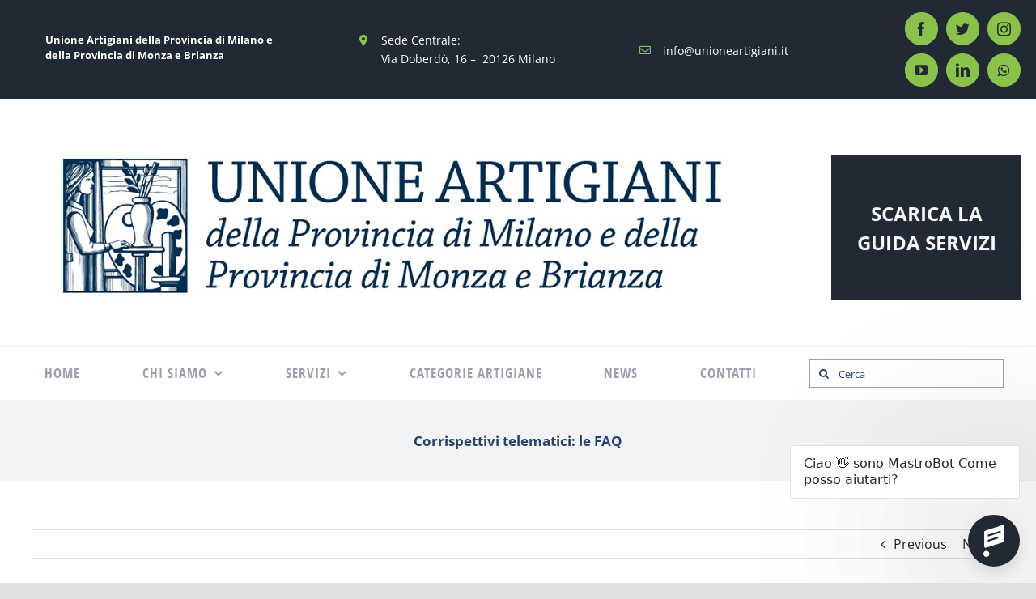

--- FILE ---
content_type: text/css
request_url: https://unioneartigiani.revenue.it/wp-content/themes/Avada-Child-Theme/style.css?ver=6.8.3
body_size: 306
content:
/*
Theme Name: Avada Child
Description: Child theme for Avada theme
Author: ThemeFusion
Author URI: https://theme-fusion.com
Template: Avada
Version: 1.0.0
Text Domain:  Avada
*/

.home-slide .slide-content-container {
    max-width: 350px;
    height: 100%;
    background-color: #28406e;
    display: flex;
    align-items: center;
}
.home-slide .fusion-title-sc-wrapper {
    background-color: transparent !important;
    padding: 0 !important;
}
.home-slide h2 {
    text-transform: uppercase;
    position: relative;
    padding-bottom: 30px !important;
    margin-bottom: 15px !important;
}
.home-slide h2:after {
    content: '';
    width: 100%;
    max-width: 200px;
    height: 5px;
    background-color: #a8db52;
    position: absolute;
    left: 0;
    bottom: 0;
}
.home-slide h4 {
    font-weight: 400 !important;
    line-height: 18px !important;
    margin-bottom: 20px !important;
}
.home-slide-container .fusion-builder-row {
    position: relative;
}
.home-slide-container .column-form-container {
    position: absolute;
    right: 0;
    height: 100%;
    max-width: 300px;
}
.home-slide-container .column-form-container .fusion-alert {
    padding: 5px;
    font-size: 13px;
}
.ultime-news-home {
    margin-bottom: 0 !important;
}
.ultime-news-home h4 {
    font-size: 13px !important;
    font-weight: 600 !important;
}
.ultime-news-home .meta {
    font-size: 12px !important;
}
.fusion-content-boxes.content-boxes-icon-on-side .heading {
    margin-bottom: 5px !important;
}
.fusion-content-boxes.fusion-columns-1 .fusion-column {
    margin-bottom: 5px !important;
}

--- FILE ---
content_type: text/javascript; charset=utf-8
request_url: https://app.indigo.ai/widget_standalone.js?token=4a4c23ab-f4ea-4416-9576-e1c99a32d2bb&autostart=on&platform=null&lang=it&v=2.26.5&node=iaw-chat
body_size: 31757
content:
!function(){var e,t,n,i,s,l,o,r,a,u,c,d={},h=[],_=/acit|ex(?:s|g|n|p|$)|rph|grid|ows|mnc|ntw|ine[ch]|zoo|^ord|itera/i;function f(e,t){for(var n in t)e[n]=t[n];return e}function p(e){var t=e.parentNode;t&&t.removeChild(e)}function v(e,t,n){var s,l,o,r={};for(o in t)"key"==o?s=t[o]:"ref"==o?l=t[o]:r[o]=t[o];if(arguments.length>2&&(r.children=arguments.length>3?i.call(arguments,2):n),"function"==typeof e&&null!=e.defaultProps)for(o in e.defaultProps)void 0===r[o]&&(r[o]=e.defaultProps[o]);return m(e,r,s,l,null)}function m(e,t,n,i,o){var r={type:e,props:t,key:n,ref:i,__k:null,__:null,__b:0,__e:null,__d:void 0,__c:null,__h:null,constructor:void 0,__v:null==o?++l:o};return null==o&&null!=s.vnode&&s.vnode(r),r}function g(e){return e.children}function y(e,t){this.props=e,this.context=t}function b(e,t){if(null==t)return e.__?b(e.__,e.__.__k.indexOf(e)+1):null;for(var n;t<e.__k.length;t++)if(null!=(n=e.__k[t])&&null!=n.__e)return n.__e;return"function"==typeof e.type?b(e):null}function w(e){var t,n;if(null!=(e=e.__)&&null!=e.__c){for(e.__e=e.__c.base=null,t=0;t<e.__k.length;t++)if(null!=(n=e.__k[t])&&null!=n.__e){e.__e=e.__c.base=n.__e;break}return w(e)}}function k(e){(!e.__d&&(e.__d=!0)&&o.push(e)&&!C.__r++||r!==s.debounceRendering)&&((r=s.debounceRendering)||a)(C)}function C(){var e,t,n,i,s,l,r,a;for(o.sort(u);e=o.shift();)e.__d&&(t=o.length,i=void 0,s=void 0,r=(l=(n=e).__v).__e,(a=n.__P)&&(i=[],(s=f({},l)).__v=l.__v+1,H(a,l,s,n.__n,void 0!==a.ownerSVGElement,null!=l.__h?[r]:null,i,null==r?b(l):r,l.__h),B(i,l),l.__e!=r&&w(l)),o.length>t&&o.sort(u));C.__r=0}function x(e,t,n,i,s,l,o,r,a,u){var c,_,f,p,v,y,w,k=i&&i.__k||h,C=k.length;for(n.__k=[],c=0;c<t.length;c++)if(null!=(p=n.__k[c]=null==(p=t[c])||"boolean"==typeof p||"function"==typeof p?null:"string"==typeof p||"number"==typeof p||"bigint"==typeof p?m(null,p,null,null,p):Array.isArray(p)?m(g,{children:p},null,null,null):p.__b>0?m(p.type,p.props,p.key,p.ref?p.ref:null,p.__v):p)){if(p.__=n,p.__b=n.__b+1,null===(f=k[c])||f&&p.key==f.key&&p.type===f.type)k[c]=void 0;else for(_=0;_<C;_++){if((f=k[_])&&p.key==f.key&&p.type===f.type){k[_]=void 0;break}f=null}H(e,p,f=f||d,s,l,o,r,a,u),v=p.__e,(_=p.ref)&&f.ref!=_&&(w||(w=[]),f.ref&&w.push(f.ref,null,p),w.push(_,p.__c||v,p)),null!=v?(null==y&&(y=v),"function"==typeof p.type&&p.__k===f.__k?p.__d=a=T(p,a,e):a=M(e,p,f,k,v,a),"function"==typeof n.type&&(n.__d=a)):a&&f.__e==a&&a.parentNode!=e&&(a=b(f))}for(n.__e=y,c=C;c--;)null!=k[c]&&("function"==typeof n.type&&null!=k[c].__e&&k[c].__e==n.__d&&(n.__d=L(i).nextSibling),P(k[c],k[c]));if(w)for(c=0;c<w.length;c++)R(w[c],w[++c],w[++c])}function T(e,t,n){for(var i,s=e.__k,l=0;s&&l<s.length;l++)(i=s[l])&&(i.__=e,t="function"==typeof i.type?T(i,t,n):M(n,i,i,s,i.__e,t));return t}function S(e,t){return t=t||[],null==e||"boolean"==typeof e||(Array.isArray(e)?e.some((function(e){S(e,t)})):t.push(e)),t}function M(e,t,n,i,s,l){var o,r,a;if(void 0!==t.__d)o=t.__d,t.__d=void 0;else if(null==n||s!=l||null==s.parentNode)e:if(null==l||l.parentNode!==e)e.appendChild(s),o=null;else{for(r=l,a=0;(r=r.nextSibling)&&a<i.length;a+=1)if(r==s)break e;e.insertBefore(s,l),o=l}return void 0!==o?o:s.nextSibling}function L(e){var t,n,i;if(null==e.type||"string"==typeof e.type)return e.__e;if(e.__k)for(t=e.__k.length-1;t>=0;t--)if((n=e.__k[t])&&(i=L(n)))return i;return null}function E(e,t,n){"-"===t[0]?e.setProperty(t,null==n?"":n):e[t]=null==n?"":"number"!=typeof n||_.test(t)?n:n+"px"}function I(e,t,n,i,s){var l;e:if("style"===t)if("string"==typeof n)e.style.cssText=n;else{if("string"==typeof i&&(e.style.cssText=i=""),i)for(t in i)n&&t in n||E(e.style,t,"");if(n)for(t in n)i&&n[t]===i[t]||E(e.style,t,n[t])}else if("o"===t[0]&&"n"===t[1])l=t!==(t=t.replace(/Capture$/,"")),t=t.toLowerCase()in e?t.toLowerCase().slice(2):t.slice(2),e.l||(e.l={}),e.l[t+l]=n,n?i||e.addEventListener(t,l?j:A,l):e.removeEventListener(t,l?j:A,l);else if("dangerouslySetInnerHTML"!==t){if(s)t=t.replace(/xlink(H|:h)/,"h").replace(/sName$/,"s");else if("width"!==t&&"height"!==t&&"href"!==t&&"list"!==t&&"form"!==t&&"tabIndex"!==t&&"download"!==t&&t in e)try{e[t]=null==n?"":n;break e}catch(o){}"function"==typeof n||(null==n||!1===n&&"-"!==t[4]?e.removeAttribute(t):e.setAttribute(t,n))}}function A(e){return this.l[e.type+!1](s.event?s.event(e):e)}function j(e){return this.l[e.type+!0](s.event?s.event(e):e)}function H(e,t,n,l,o,r,a,u,c){var h,_,v,m,w,k,C,T,S,M,L,E,A,j,H,B=t.type;if(void 0!==t.constructor)return null;null!=n.__h&&(c=n.__h,u=t.__e=n.__e,t.__h=null,r=[u]),(h=s.__b)&&h(t);try{e:if("function"==typeof B){if(T=t.props,S=(h=B.contextType)&&l[h.__c],M=h?S?S.props.value:h.__:l,n.__c?C=(_=t.__c=n.__c).__=_.__E:("prototype"in B&&B.prototype.render?t.__c=_=new B(T,M):(t.__c=_=new y(T,M),_.constructor=B,_.render=$),S&&S.sub(_),_.props=T,_.state||(_.state={}),_.context=M,_.__n=l,v=_.__d=!0,_.__h=[],_._sb=[]),null==_.__s&&(_.__s=_.state),null!=B.getDerivedStateFromProps&&(_.__s==_.state&&(_.__s=f({},_.__s)),f(_.__s,B.getDerivedStateFromProps(T,_.__s))),m=_.props,w=_.state,_.__v=t,v)null==B.getDerivedStateFromProps&&null!=_.componentWillMount&&_.componentWillMount(),null!=_.componentDidMount&&_.__h.push(_.componentDidMount);else{if(null==B.getDerivedStateFromProps&&T!==m&&null!=_.componentWillReceiveProps&&_.componentWillReceiveProps(T,M),!_.__e&&null!=_.shouldComponentUpdate&&!1===_.shouldComponentUpdate(T,_.__s,M)||t.__v===n.__v){for(t.__v!==n.__v&&(_.props=T,_.state=_.__s,_.__d=!1),_.__e=!1,t.__e=n.__e,t.__k=n.__k,t.__k.forEach((function(e){e&&(e.__=t)})),L=0;L<_._sb.length;L++)_.__h.push(_._sb[L]);_._sb=[],_.__h.length&&a.push(_);break e}null!=_.componentWillUpdate&&_.componentWillUpdate(T,_.__s,M),null!=_.componentDidUpdate&&_.__h.push((function(){_.componentDidUpdate(m,w,k)}))}if(_.context=M,_.props=T,_.__P=e,E=s.__r,A=0,"prototype"in B&&B.prototype.render){for(_.state=_.__s,_.__d=!1,E&&E(t),h=_.render(_.props,_.state,_.context),j=0;j<_._sb.length;j++)_.__h.push(_._sb[j]);_._sb=[]}else do{_.__d=!1,E&&E(t),h=_.render(_.props,_.state,_.context),_.state=_.__s}while(_.__d&&++A<25);_.state=_.__s,null!=_.getChildContext&&(l=f(f({},l),_.getChildContext())),v||null==_.getSnapshotBeforeUpdate||(k=_.getSnapshotBeforeUpdate(m,w)),H=null!=h&&h.type===g&&null==h.key?h.props.children:h,x(e,Array.isArray(H)?H:[H],t,n,l,o,r,a,u,c),_.base=t.__e,t.__h=null,_.__h.length&&a.push(_),C&&(_.__E=_.__=null),_.__e=!1}else null==r&&t.__v===n.__v?(t.__k=n.__k,t.__e=n.__e):t.__e=function(e,t,n,s,l,o,r,a){var u,c,h,_=n.props,f=t.props,v=t.type,m=0;if("svg"===v&&(l=!0),null!=o)for(;m<o.length;m++)if((u=o[m])&&"setAttribute"in u==!!v&&(v?u.localName===v:3===u.nodeType)){e=u,o[m]=null;break}if(null==e){if(null===v)return document.createTextNode(f);e=l?document.createElementNS("http://www.w3.org/2000/svg",v):document.createElement(v,f.is&&f),o=null,a=!1}if(null===v)_===f||a&&e.data===f||(e.data=f);else{if(o=o&&i.call(e.childNodes),c=(_=n.props||d).dangerouslySetInnerHTML,h=f.dangerouslySetInnerHTML,!a){if(null!=o)for(_={},m=0;m<e.attributes.length;m++)_[e.attributes[m].name]=e.attributes[m].value;(h||c)&&(h&&(c&&h.__html==c.__html||h.__html===e.innerHTML)||(e.innerHTML=h&&h.__html||""))}if(function(e,t,n,i,s){var l;for(l in n)"children"===l||"key"===l||l in t||I(e,l,null,n[l],i);for(l in t)s&&"function"!=typeof t[l]||"children"===l||"key"===l||"value"===l||"checked"===l||n[l]===t[l]||I(e,l,t[l],n[l],i)}(e,f,_,l,a),h)t.__k=[];else if(m=t.props.children,x(e,Array.isArray(m)?m:[m],t,n,s,l&&"foreignObject"!==v,o,r,o?o[0]:n.__k&&b(n,0),a),null!=o)for(m=o.length;m--;)null!=o[m]&&p(o[m]);a||("value"in f&&void 0!==(m=f.value)&&(m!==e.value||"progress"===v&&!m||"option"===v&&m!==_.value)&&I(e,"value",m,_.value,!1),"checked"in f&&void 0!==(m=f.checked)&&m!==e.checked&&I(e,"checked",m,_.checked,!1))}return e}(n.__e,t,n,l,o,r,a,c);(h=s.diffed)&&h(t)}catch(R){t.__v=null,(c||null!=r)&&(t.__e=u,t.__h=!!c,r[r.indexOf(u)]=null),s.__e(R,t,n)}}function B(e,t){s.__c&&s.__c(t,e),e.some((function(t){try{e=t.__h,t.__h=[],e.some((function(e){e.call(t)}))}catch(n){s.__e(n,t.__v)}}))}function R(e,t,n){try{"function"==typeof e?e(t):e.current=t}catch(i){s.__e(i,n)}}function P(e,t,n){var i,l;if(s.unmount&&s.unmount(e),(i=e.ref)&&(i.current&&i.current!==e.__e||R(i,null,t)),null!=(i=e.__c)){if(i.componentWillUnmount)try{i.componentWillUnmount()}catch(o){s.__e(o,t)}i.base=i.__P=null,e.__c=void 0}if(i=e.__k)for(l=0;l<i.length;l++)i[l]&&P(i[l],t,n||"function"!=typeof e.type);n||null==e.__e||p(e.__e),e.__=e.__e=e.__d=void 0}function $(e,t,n){return this.constructor(e,n)}function N(e,t){var n={__c:t="__cC"+c++,__:e,Consumer:function(e,t){return e.children(t)},Provider:function(e){var n,i;return this.getChildContext||(n=[],(i={})[t]=this,this.getChildContext=function(){return i},this.shouldComponentUpdate=function(e){this.props.value!==e.value&&n.some((function(e){e.__e=!0,k(e)}))},this.sub=function(e){n.push(e);var t=e.componentWillUnmount;e.componentWillUnmount=function(){n.splice(n.indexOf(e),1),t&&t.call(e)}}),e.children}};return n.Provider.__=n.Consumer.contextType=n}function O(){return((new Date).getTime()/1e3|0).toString(16)+"xxxxxxxxxxxxxxxx".replace(/[x]/g,(()=>(16*Math.random()|0).toString(16))).toLowerCase()}function W(){var e;return("undefined"!=typeof crypto?null==(e=crypto.randomUUID)?void 0:e.call(crypto):null)||`gen-${Math.random()}`}function q(){return["iPad Simulator","iPhone Simulator","iPod Simulator","iPad","iPhone","iPod"].includes(navigator.platform)||navigator.userAgent.includes("Mac")&&"ontouchend"in document}function U(){return!!navigator.userAgent.match(/Android/i)}function D(){let e=!1;if("maxTouchPoints"in navigator)e=navigator.maxTouchPoints>0;else if("msMaxTouchPoints"in navigator)null!==navigator&&(e=navigator.msMaxTouchPoints>0);else{const t=window.matchMedia&&matchMedia("(pointer:coarse)");if(t&&"(pointer:coarse)"===t.media)e=!!t.matches;else if("orientation"in window)e=!0;else{const t=navigator.userAgent;e=/\b(BlackBerry|webOS|iPhone|IEMobile)\b/i.test(t)||/\b(Android|Windows Phone|iPad|iPod)\b/i.test(t)}}return e}i=h.slice,s={__e:function(e,t,n,i){for(var s,l,o;t=t.__;)if((s=t.__c)&&!s.__)try{if((l=s.constructor)&&null!=l.getDerivedStateFromError&&(s.setState(l.getDerivedStateFromError(e)),o=s.__d),null!=s.componentDidCatch&&(s.componentDidCatch(e,i||{}),o=s.__d),o)return s.__E=s}catch(r){e=r}throw e}},l=0,y.prototype.setState=function(e,t){var n;n=null!=this.__s&&this.__s!==this.state?this.__s:this.__s=f({},this.state),"function"==typeof e&&(e=e(f({},n),this.props)),e&&f(n,e),null!=e&&this.__v&&(t&&this._sb.push(t),k(this))},y.prototype.forceUpdate=function(e){this.__v&&(this.__e=!0,e&&this.__h.push(e),k(this))},y.prototype.render=g,o=[],a="function"==typeof Promise?Promise.prototype.then.bind(Promise.resolve()):setTimeout,u=function(e,t){return e.__v.__b-t.__v.__b},C.__r=0,c=0;const z=N({}),F=N(null);var V,J,G,Z,Q=0,K=[],X=[],Y=s.__b,ee=s.__r,te=s.diffed,ne=s.__c,ie=s.unmount;function se(e,t){s.__h&&s.__h(J,e,Q||t),Q=0;var n=J.__H||(J.__H={__:[],__h:[]});return e>=n.__.length&&n.__.push({__V:X}),n.__[e]}function le(e){return Q=1,function(e,t,n){var i=se(V++,2);if(i.t=e,!i.__c&&(i.__=[n?n(t):ge(void 0,t),function(e){var t=i.__N?i.__N[0]:i.__[0],n=i.t(t,e);t!==n&&(i.__N=[n,i.__[1]],i.__c.setState({}))}],i.__c=J,!J.u)){var s=function(e,t,n){if(!i.__c.__H)return!0;var s=i.__c.__H.__.filter((function(e){return e.__c}));if(s.every((function(e){return!e.__N})))return!l||l.call(this,e,t,n);var o=!1;return s.forEach((function(e){if(e.__N){var t=e.__[0];e.__=e.__N,e.__N=void 0,t!==e.__[0]&&(o=!0)}})),!(!o&&i.__c.props===e)&&(!l||l.call(this,e,t,n))};J.u=!0;var l=J.shouldComponentUpdate,o=J.componentWillUpdate;J.componentWillUpdate=function(e,t,n){if(this.__e){var i=l;l=void 0,s(e,t,n),l=i}o&&o.call(this,e,t,n)},J.shouldComponentUpdate=s}return i.__N||i.__}(ge,e)}function oe(e,t){var n=se(V++,3);!s.__s&&me(n.__H,t)&&(n.__=e,n.i=t,J.__H.__h.push(n))}function re(e,t){var n=se(V++,4);!s.__s&&me(n.__H,t)&&(n.__=e,n.i=t,J.__h.push(n))}function ae(e){return Q=5,ue((function(){return{current:e}}),[])}function ue(e,t){var n=se(V++,7);return me(n.__H,t)?(n.__V=e(),n.i=t,n.__h=e,n.__V):n.__}function ce(e,t){return Q=8,ue((function(){return e}),t)}function de(e){var t=J.context[e.__c],n=se(V++,9);return n.c=e,t?(null==n.__&&(n.__=!0,t.sub(J)),t.props.value):e.__}function he(){for(var e;e=K.shift();)if(e.__P&&e.__H)try{e.__H.__h.forEach(pe),e.__H.__h.forEach(ve),e.__H.__h=[]}catch(t){e.__H.__h=[],s.__e(t,e.__v)}}s.__b=function(e){J=null,Y&&Y(e)},s.__r=function(e){ee&&ee(e),V=0;var t=(J=e.__c).__H;t&&(G===J?(t.__h=[],J.__h=[],t.__.forEach((function(e){e.__N&&(e.__=e.__N),e.__V=X,e.__N=e.i=void 0}))):(t.__h.forEach(pe),t.__h.forEach(ve),t.__h=[])),G=J},s.diffed=function(e){te&&te(e);var t=e.__c;t&&t.__H&&(t.__H.__h.length&&(1!==K.push(t)&&Z===s.requestAnimationFrame||((Z=s.requestAnimationFrame)||fe)(he)),t.__H.__.forEach((function(e){e.i&&(e.__H=e.i),e.__V!==X&&(e.__=e.__V),e.i=void 0,e.__V=X}))),G=J=null},s.__c=function(e,t){t.some((function(e){try{e.__h.forEach(pe),e.__h=e.__h.filter((function(e){return!e.__||ve(e)}))}catch(n){t.some((function(e){e.__h&&(e.__h=[])})),t=[],s.__e(n,e.__v)}})),ne&&ne(e,t)},s.unmount=function(e){ie&&ie(e);var t,n=e.__c;n&&n.__H&&(n.__H.__.forEach((function(e){try{pe(e)}catch(n){t=n}})),n.__H=void 0,t&&s.__e(t,n.__v))};var _e="function"==typeof requestAnimationFrame;function fe(e){var t,n=function(){clearTimeout(i),_e&&cancelAnimationFrame(t),setTimeout(e)},i=setTimeout(n,100);_e&&(t=requestAnimationFrame(n))}function pe(e){var t=J,n=e.__c;"function"==typeof n&&(e.__c=void 0,n()),J=t}function ve(e){var t=J;e.__c=e.__(),J=t}function me(e,t){return!e||e.length!==t.length||t.some((function(t,n){return t!==e[n]}))}function ge(e,t){return"function"==typeof t?t(e):t}function ye(){const{data:{style:e}}=de(z),t=null==e?void 0:e.raw;return t?v("style",null,t):null}var be,we={exports:{}};
/*!
  	Copyright (c) 2018 Jed Watson.
  	Licensed under the MIT License (MIT), see
  	http://jedwatson.github.io/classnames
  */be=we,function(){var e={}.hasOwnProperty;function t(){for(var n=[],i=0;i<arguments.length;i++){var s=arguments[i];if(s){var l=typeof s;if("string"===l||"number"===l)n.push(s);else if(Array.isArray(s)){if(s.length){var o=t.apply(null,s);o&&n.push(o)}}else if("object"===l){if(s.toString!==Object.prototype.toString&&!s.toString.toString().includes("[native code]")){n.push(s.toString());continue}for(var r in s)e.call(s,r)&&s[r]&&n.push(r)}}}return n.join(" ")}be.exports?(t.default=t,be.exports=t):window.classNames=t}();var ke=we.exports,Ce=e=>{if("function"==typeof e)return e;return function(){return e}},xe="undefined"!=typeof self?self:null,Te="undefined"!=typeof window?window:null,Se=xe||Te||Se,Me=0,Le=1,Ee=2,Ie=3,Ae="closed",je="errored",He="joined",Be="joining",Re="leaving",Pe="phx_close",$e="phx_error",Ne="phx_join",Oe="phx_reply",We="phx_leave",qe="longpoll",Ue="websocket",De=4,ze=class{constructor(e,t,n,i){this.channel=e,this.event=t,this.payload=n||function(){return{}},this.receivedResp=null,this.timeout=i,this.timeoutTimer=null,this.recHooks=[],this.sent=!1}resend(e){this.timeout=e,this.reset(),this.send()}send(){this.hasReceived("timeout")||(this.startTimeout(),this.sent=!0,this.channel.socket.push({topic:this.channel.topic,event:this.event,payload:this.payload(),ref:this.ref,join_ref:this.channel.joinRef()}))}receive(e,t){return this.hasReceived(e)&&t(this.receivedResp.response),this.recHooks.push({status:e,callback:t}),this}reset(){this.cancelRefEvent(),this.ref=null,this.refEvent=null,this.receivedResp=null,this.sent=!1}matchReceive({status:e,response:t,_ref:n}){this.recHooks.filter((t=>t.status===e)).forEach((e=>e.callback(t)))}cancelRefEvent(){this.refEvent&&this.channel.off(this.refEvent)}cancelTimeout(){clearTimeout(this.timeoutTimer),this.timeoutTimer=null}startTimeout(){this.timeoutTimer&&this.cancelTimeout(),this.ref=this.channel.socket.makeRef(),this.refEvent=this.channel.replyEventName(this.ref),this.channel.on(this.refEvent,(e=>{this.cancelRefEvent(),this.cancelTimeout(),this.receivedResp=e,this.matchReceive(e)})),this.timeoutTimer=setTimeout((()=>{this.trigger("timeout",{})}),this.timeout)}hasReceived(e){return this.receivedResp&&this.receivedResp.status===e}trigger(e,t){this.channel.trigger(this.refEvent,{status:e,response:t})}},Fe=class{constructor(e,t){this.callback=e,this.timerCalc=t,this.timer=null,this.tries=0}reset(){this.tries=0,clearTimeout(this.timer)}scheduleTimeout(){clearTimeout(this.timer),this.timer=setTimeout((()=>{this.tries=this.tries+1,this.callback()}),this.timerCalc(this.tries+1))}},Ve=class{static request(e,t,n,i,s,l,o){if(Se.XDomainRequest){let n=new Se.XDomainRequest;return this.xdomainRequest(n,e,t,i,s,l,o)}{let r=new Se.XMLHttpRequest;return this.xhrRequest(r,e,t,n,i,s,l,o)}}static xdomainRequest(e,t,n,i,s,l,o){return e.timeout=s,e.open(t,n),e.onload=()=>{let t=this.parseJSON(e.responseText);o&&o(t)},l&&(e.ontimeout=l),e.onprogress=()=>{},e.send(i),e}static xhrRequest(e,t,n,i,s,l,o,r){return e.open(t,n,!0),e.timeout=l,e.setRequestHeader("Content-Type",i),e.onerror=()=>r&&r(null),e.onreadystatechange=()=>{if(e.readyState===De&&r){let t=this.parseJSON(e.responseText);r(t)}},o&&(e.ontimeout=o),e.send(s),e}static parseJSON(e){if(!e||""===e)return null;try{return JSON.parse(e)}catch(t){return console&&console.log("failed to parse JSON response",e),null}}static serialize(e,t){let n=[];for(var i in e){if(!Object.prototype.hasOwnProperty.call(e,i))continue;let s=t?`${t}[${i}]`:i,l=e[i];"object"==typeof l?n.push(this.serialize(l,s)):n.push(encodeURIComponent(s)+"="+encodeURIComponent(l))}return n.join("&")}static appendParams(e,t){if(0===Object.keys(t).length)return e;let n=e.match(/\?/)?"&":"?";return`${e}${n}${this.serialize(t)}`}},Je=class{constructor(e){this.endPoint=null,this.token=null,this.skipHeartbeat=!0,this.reqs=new Set,this.awaitingBatchAck=!1,this.currentBatch=null,this.currentBatchTimer=null,this.batchBuffer=[],this.onopen=function(){},this.onerror=function(){},this.onmessage=function(){},this.onclose=function(){},this.pollEndpoint=this.normalizeEndpoint(e),this.readyState=Me,this.poll()}normalizeEndpoint(e){return e.replace("ws://","http://").replace("wss://","https://").replace(new RegExp("(.*)/"+Ue),"$1/"+qe)}endpointURL(){return Ve.appendParams(this.pollEndpoint,{token:this.token})}closeAndRetry(e,t,n){this.close(e,t,n),this.readyState=Me}ontimeout(){this.onerror("timeout"),this.closeAndRetry(1005,"timeout",!1)}isActive(){return this.readyState===Le||this.readyState===Me}poll(){this.ajax("GET","application/json",null,(()=>this.ontimeout()),(e=>{if(e){var{status:t,token:n,messages:i}=e;this.token=n}else t=0;switch(t){case 200:i.forEach((e=>{setTimeout((()=>this.onmessage({data:e})),0)})),this.poll();break;case 204:this.poll();break;case 410:this.readyState=Le,this.onopen({}),this.poll();break;case 403:this.onerror(403),this.close(1008,"forbidden",!1);break;case 0:case 500:this.onerror(500),this.closeAndRetry(1011,"internal server error",500);break;default:throw new Error(`unhandled poll status ${t}`)}}))}send(e){this.currentBatch?this.currentBatch.push(e):this.awaitingBatchAck?this.batchBuffer.push(e):(this.currentBatch=[e],this.currentBatchTimer=setTimeout((()=>{this.batchSend(this.currentBatch),this.currentBatch=null}),0))}batchSend(e){this.awaitingBatchAck=!0,this.ajax("POST","application/x-ndjson",e.join("\n"),(()=>this.onerror("timeout")),(e=>{this.awaitingBatchAck=!1,e&&200===e.status?this.batchBuffer.length>0&&(this.batchSend(this.batchBuffer),this.batchBuffer=[]):(this.onerror(e&&e.status),this.closeAndRetry(1011,"internal server error",!1))}))}close(e,t,n){for(let s of this.reqs)s.abort();this.readyState=Ie;let i=Object.assign({code:1e3,reason:void 0,wasClean:!0},{code:e,reason:t,wasClean:n});this.batchBuffer=[],clearTimeout(this.currentBatchTimer),this.currentBatchTimer=null,"undefined"!=typeof CloseEvent?this.onclose(new CloseEvent("close",i)):this.onclose(i)}ajax(e,t,n,i,s){let l;l=Ve.request(e,this.endpointURL(),t,n,this.timeout,(()=>{this.reqs.delete(l),i()}),(e=>{this.reqs.delete(l),this.isActive()&&s(e)})),this.reqs.add(l)}},Ge={HEADER_LENGTH:1,META_LENGTH:4,KINDS:{push:0,reply:1,broadcast:2},encode(e,t){if(e.payload.constructor===ArrayBuffer)return t(this.binaryEncode(e));{let n=[e.join_ref,e.ref,e.topic,e.event,e.payload];return t(JSON.stringify(n))}},decode(e,t){if(e.constructor===ArrayBuffer)return t(this.binaryDecode(e));{let[n,i,s,l,o]=JSON.parse(e);return t({join_ref:n,ref:i,topic:s,event:l,payload:o})}},binaryEncode(e){let{join_ref:t,ref:n,event:i,topic:s,payload:l}=e,o=this.META_LENGTH+t.length+n.length+s.length+i.length,r=new ArrayBuffer(this.HEADER_LENGTH+o),a=new DataView(r),u=0;a.setUint8(u++,this.KINDS.push),a.setUint8(u++,t.length),a.setUint8(u++,n.length),a.setUint8(u++,s.length),a.setUint8(u++,i.length),Array.from(t,(e=>a.setUint8(u++,e.charCodeAt(0)))),Array.from(n,(e=>a.setUint8(u++,e.charCodeAt(0)))),Array.from(s,(e=>a.setUint8(u++,e.charCodeAt(0)))),Array.from(i,(e=>a.setUint8(u++,e.charCodeAt(0))));var c=new Uint8Array(r.byteLength+l.byteLength);return c.set(new Uint8Array(r),0),c.set(new Uint8Array(l),r.byteLength),c.buffer},binaryDecode(e){let t=new DataView(e),n=t.getUint8(0),i=new TextDecoder;switch(n){case this.KINDS.push:return this.decodePush(e,t,i);case this.KINDS.reply:return this.decodeReply(e,t,i);case this.KINDS.broadcast:return this.decodeBroadcast(e,t,i)}},decodePush(e,t,n){let i=t.getUint8(1),s=t.getUint8(2),l=t.getUint8(3),o=this.HEADER_LENGTH+this.META_LENGTH-1,r=n.decode(e.slice(o,o+i));o+=i;let a=n.decode(e.slice(o,o+s));o+=s;let u=n.decode(e.slice(o,o+l));return o+=l,{join_ref:r,ref:null,topic:a,event:u,payload:e.slice(o,e.byteLength)}},decodeReply(e,t,n){let i=t.getUint8(1),s=t.getUint8(2),l=t.getUint8(3),o=t.getUint8(4),r=this.HEADER_LENGTH+this.META_LENGTH,a=n.decode(e.slice(r,r+i));r+=i;let u=n.decode(e.slice(r,r+s));r+=s;let c=n.decode(e.slice(r,r+l));r+=l;let d=n.decode(e.slice(r,r+o));r+=o;let h=e.slice(r,e.byteLength);return{join_ref:a,ref:u,topic:c,event:Oe,payload:{status:d,response:h}}},decodeBroadcast(e,t,n){let i=t.getUint8(1),s=t.getUint8(2),l=this.HEADER_LENGTH+2,o=n.decode(e.slice(l,l+i));l+=i;let r=n.decode(e.slice(l,l+s));return l+=s,{join_ref:null,ref:null,topic:o,event:r,payload:e.slice(l,e.byteLength)}}};function Ze({projectId:e,userId:t,sendUri:n,token:i,protocol:s="2.0",baseUrl:l="http://localhost:4001",timeout:o,engine:r,onServerMessage:a=(()=>{}),onHumanTakeover:u=(()=>{}),onError:c=(()=>{}),onMessage:d=(()=>{})}={}){const h=new class{constructor(e,t={}){this.stateChangeCallbacks={open:[],close:[],error:[],message:[]},this.channels=[],this.sendBuffer=[],this.ref=0,this.timeout=t.timeout||1e4,this.transport=t.transport||Se.WebSocket||Je,this.establishedConnections=0,this.defaultEncoder=Ge.encode.bind(Ge),this.defaultDecoder=Ge.decode.bind(Ge),this.closeWasClean=!1,this.binaryType=t.binaryType||"arraybuffer",this.connectClock=1,this.transport!==Je?(this.encode=t.encode||this.defaultEncoder,this.decode=t.decode||this.defaultDecoder):(this.encode=this.defaultEncoder,this.decode=this.defaultDecoder);let n=null;Te&&Te.addEventListener&&(Te.addEventListener("pagehide",(e=>{this.conn&&(this.disconnect(),n=this.connectClock)})),Te.addEventListener("pageshow",(e=>{n===this.connectClock&&(n=null,this.connect())}))),this.heartbeatIntervalMs=t.heartbeatIntervalMs||3e4,this.rejoinAfterMs=e=>t.rejoinAfterMs?t.rejoinAfterMs(e):[1e3,2e3,5e3][e-1]||1e4,this.reconnectAfterMs=e=>t.reconnectAfterMs?t.reconnectAfterMs(e):[10,50,100,150,200,250,500,1e3,2e3][e-1]||5e3,this.logger=t.logger||null,this.longpollerTimeout=t.longpollerTimeout||2e4,this.params=Ce(t.params||{}),this.endPoint=`${e}/${Ue}`,this.vsn=t.vsn||"2.0.0",this.heartbeatTimeoutTimer=null,this.heartbeatTimer=null,this.pendingHeartbeatRef=null,this.reconnectTimer=new Fe((()=>{this.teardown((()=>this.connect()))}),this.reconnectAfterMs)}getLongPollTransport(){return Je}replaceTransport(e){this.connectClock++,this.closeWasClean=!0,this.reconnectTimer.reset(),this.sendBuffer=[],this.conn&&(this.conn.close(),this.conn=null),this.transport=e}protocol(){return location.protocol.match(/^https/)?"wss":"ws"}endPointURL(){let e=Ve.appendParams(Ve.appendParams(this.endPoint,this.params()),{vsn:this.vsn});return"/"!==e.charAt(0)?e:"/"===e.charAt(1)?`${this.protocol()}:${e}`:`${this.protocol()}://${location.host}${e}`}disconnect(e,t,n){this.connectClock++,this.closeWasClean=!0,this.reconnectTimer.reset(),this.teardown(e,t,n)}connect(e){e&&(console&&console.log("passing params to connect is deprecated. Instead pass :params to the Socket constructor"),this.params=Ce(e)),this.conn||(this.connectClock++,this.closeWasClean=!1,this.conn=new this.transport(this.endPointURL()),this.conn.binaryType=this.binaryType,this.conn.timeout=this.longpollerTimeout,this.conn.onopen=()=>this.onConnOpen(),this.conn.onerror=e=>this.onConnError(e),this.conn.onmessage=e=>this.onConnMessage(e),this.conn.onclose=e=>this.onConnClose(e))}log(e,t,n){this.logger(e,t,n)}hasLogger(){return null!==this.logger}onOpen(e){let t=this.makeRef();return this.stateChangeCallbacks.open.push([t,e]),t}onClose(e){let t=this.makeRef();return this.stateChangeCallbacks.close.push([t,e]),t}onError(e){let t=this.makeRef();return this.stateChangeCallbacks.error.push([t,e]),t}onMessage(e){let t=this.makeRef();return this.stateChangeCallbacks.message.push([t,e]),t}ping(e){if(!this.isConnected())return!1;let t=this.makeRef(),n=Date.now();this.push({topic:"phoenix",event:"heartbeat",payload:{},ref:t});let i=this.onMessage((s=>{s.ref===t&&(this.off([i]),e(Date.now()-n))}));return!0}clearHeartbeats(){clearTimeout(this.heartbeatTimer),clearTimeout(this.heartbeatTimeoutTimer)}onConnOpen(){this.hasLogger()&&this.log("transport",`connected to ${this.endPointURL()}`),this.closeWasClean=!1,this.establishedConnections++,this.flushSendBuffer(),this.reconnectTimer.reset(),this.resetHeartbeat(),this.stateChangeCallbacks.open.forEach((([,e])=>e()))}heartbeatTimeout(){this.pendingHeartbeatRef&&(this.pendingHeartbeatRef=null,this.hasLogger()&&this.log("transport","heartbeat timeout. Attempting to re-establish connection"),this.triggerChanError(),this.closeWasClean=!1,this.teardown((()=>this.reconnectTimer.scheduleTimeout()),1e3,"heartbeat timeout"))}resetHeartbeat(){this.conn&&this.conn.skipHeartbeat||(this.pendingHeartbeatRef=null,this.clearHeartbeats(),this.heartbeatTimer=setTimeout((()=>this.sendHeartbeat()),this.heartbeatIntervalMs))}teardown(e,t,n){if(!this.conn)return e&&e();this.waitForBufferDone((()=>{this.conn&&(t?this.conn.close(t,n||""):this.conn.close()),this.waitForSocketClosed((()=>{this.conn&&(this.conn.onopen=function(){},this.conn.onerror=function(){},this.conn.onmessage=function(){},this.conn.onclose=function(){},this.conn=null),e&&e()}))}))}waitForBufferDone(e,t=1){5!==t&&this.conn&&this.conn.bufferedAmount?setTimeout((()=>{this.waitForBufferDone(e,t+1)}),150*t):e()}waitForSocketClosed(e,t=1){5!==t&&this.conn&&this.conn.readyState!==Ie?setTimeout((()=>{this.waitForSocketClosed(e,t+1)}),150*t):e()}onConnClose(e){let t=e&&e.code;this.hasLogger()&&this.log("transport","close",e),this.triggerChanError(),this.clearHeartbeats(),this.closeWasClean||1e3===t||this.reconnectTimer.scheduleTimeout(),this.stateChangeCallbacks.close.forEach((([,t])=>t(e)))}onConnError(e){this.hasLogger()&&this.log("transport",e);let t=this.transport,n=this.establishedConnections;this.stateChangeCallbacks.error.forEach((([,i])=>{i(e,t,n)})),(t===this.transport||n>0)&&this.triggerChanError()}triggerChanError(){this.channels.forEach((e=>{e.isErrored()||e.isLeaving()||e.isClosed()||e.trigger($e)}))}connectionState(){switch(this.conn&&this.conn.readyState){case Me:return"connecting";case Le:return"open";case Ee:return"closing";default:return"closed"}}isConnected(){return"open"===this.connectionState()}remove(e){this.off(e.stateChangeRefs),this.channels=this.channels.filter((t=>t.joinRef()!==e.joinRef()))}off(e){for(let t in this.stateChangeCallbacks)this.stateChangeCallbacks[t]=this.stateChangeCallbacks[t].filter((([t])=>-1===e.indexOf(t)))}channel(e,t={}){let n=new class{constructor(e,t,n){this.state=Ae,this.topic=e,this.params=Ce(t||{}),this.socket=n,this.bindings=[],this.bindingRef=0,this.timeout=this.socket.timeout,this.joinedOnce=!1,this.joinPush=new ze(this,Ne,this.params,this.timeout),this.pushBuffer=[],this.stateChangeRefs=[],this.rejoinTimer=new Fe((()=>{this.socket.isConnected()&&this.rejoin()}),this.socket.rejoinAfterMs),this.stateChangeRefs.push(this.socket.onError((()=>this.rejoinTimer.reset()))),this.stateChangeRefs.push(this.socket.onOpen((()=>{this.rejoinTimer.reset(),this.isErrored()&&this.rejoin()}))),this.joinPush.receive("ok",(()=>{this.state=He,this.rejoinTimer.reset(),this.pushBuffer.forEach((e=>e.send())),this.pushBuffer=[]})),this.joinPush.receive("error",(()=>{this.state=je,this.socket.isConnected()&&this.rejoinTimer.scheduleTimeout()})),this.onClose((()=>{this.rejoinTimer.reset(),this.socket.hasLogger()&&this.socket.log("channel",`close ${this.topic} ${this.joinRef()}`),this.state=Ae,this.socket.remove(this)})),this.onError((e=>{this.socket.hasLogger()&&this.socket.log("channel",`error ${this.topic}`,e),this.isJoining()&&this.joinPush.reset(),this.state=je,this.socket.isConnected()&&this.rejoinTimer.scheduleTimeout()})),this.joinPush.receive("timeout",(()=>{this.socket.hasLogger()&&this.socket.log("channel",`timeout ${this.topic} (${this.joinRef()})`,this.joinPush.timeout),new ze(this,We,Ce({}),this.timeout).send(),this.state=je,this.joinPush.reset(),this.socket.isConnected()&&this.rejoinTimer.scheduleTimeout()})),this.on(Oe,((e,t)=>{this.trigger(this.replyEventName(t),e)}))}join(e=this.timeout){if(this.joinedOnce)throw new Error("tried to join multiple times. 'join' can only be called a single time per channel instance");return this.timeout=e,this.joinedOnce=!0,this.rejoin(),this.joinPush}onClose(e){this.on(Pe,e)}onError(e){return this.on($e,(t=>e(t)))}on(e,t){let n=this.bindingRef++;return this.bindings.push({event:e,ref:n,callback:t}),n}off(e,t){this.bindings=this.bindings.filter((n=>!(n.event===e&&(void 0===t||t===n.ref))))}canPush(){return this.socket.isConnected()&&this.isJoined()}push(e,t,n=this.timeout){if(t=t||{},!this.joinedOnce)throw new Error(`tried to push '${e}' to '${this.topic}' before joining. Use channel.join() before pushing events`);let i=new ze(this,e,(function(){return t}),n);return this.canPush()?i.send():(i.startTimeout(),this.pushBuffer.push(i)),i}leave(e=this.timeout){this.rejoinTimer.reset(),this.joinPush.cancelTimeout(),this.state=Re;let t=()=>{this.socket.hasLogger()&&this.socket.log("channel",`leave ${this.topic}`),this.trigger(Pe,"leave")},n=new ze(this,We,Ce({}),e);return n.receive("ok",(()=>t())).receive("timeout",(()=>t())),n.send(),this.canPush()||n.trigger("ok",{}),n}onMessage(e,t,n){return t}isMember(e,t,n,i){return!(this.topic!==e||i&&i!==this.joinRef()&&(this.socket.hasLogger()&&this.socket.log("channel","dropping outdated message",{topic:e,event:t,payload:n,joinRef:i}),1))}joinRef(){return this.joinPush.ref}rejoin(e=this.timeout){this.isLeaving()||(this.socket.leaveOpenTopic(this.topic),this.state=Be,this.joinPush.resend(e))}trigger(e,t,n,i){let s=this.onMessage(e,t,n,i);if(t&&!s)throw new Error("channel onMessage callbacks must return the payload, modified or unmodified");let l=this.bindings.filter((t=>t.event===e));for(let o=0;o<l.length;o++)l[o].callback(s,n,i||this.joinRef())}replyEventName(e){return`chan_reply_${e}`}isClosed(){return this.state===Ae}isErrored(){return this.state===je}isJoined(){return this.state===He}isJoining(){return this.state===Be}isLeaving(){return this.state===Re}}(e,t,this);return this.channels.push(n),n}push(e){if(this.hasLogger()){let{topic:t,event:n,payload:i,ref:s,join_ref:l}=e;this.log("push",`${t} ${n} (${l}, ${s})`,i)}this.isConnected()?this.encode(e,(e=>this.conn.send(e))):this.sendBuffer.push((()=>this.encode(e,(e=>this.conn.send(e)))))}makeRef(){let e=this.ref+1;return e===this.ref?this.ref=0:this.ref=e,this.ref.toString()}sendHeartbeat(){this.pendingHeartbeatRef&&!this.isConnected()||(this.pendingHeartbeatRef=this.makeRef(),this.push({topic:"phoenix",event:"heartbeat",payload:{},ref:this.pendingHeartbeatRef}),this.heartbeatTimeoutTimer=setTimeout((()=>this.heartbeatTimeout()),this.heartbeatIntervalMs))}flushSendBuffer(){this.isConnected()&&this.sendBuffer.length>0&&(this.sendBuffer.forEach((e=>e())),this.sendBuffer=[])}onConnMessage(e){this.decode(e.data,(e=>{let{topic:t,event:n,payload:i,ref:s,join_ref:l}=e;s&&s===this.pendingHeartbeatRef&&(this.clearHeartbeats(),this.pendingHeartbeatRef=null,this.heartbeatTimer=setTimeout((()=>this.sendHeartbeat()),this.heartbeatIntervalMs)),this.hasLogger()&&this.log("receive",`${i.status||""} ${t} ${n} ${s&&"("+s+")"||""}`,i);for(let o=0;o<this.channels.length;o++){const e=this.channels[o];e.isMember(t,n,i,l)&&e.trigger(n,i,s,l)}for(let o=0;o<this.stateChangeCallbacks.message.length;o++){let[,t]=this.stateChangeCallbacks.message[o];t(e)}}))}leaveOpenTopic(e){let t=this.channels.find((t=>t.topic===e&&(t.isJoined()||t.isJoining())));t&&(this.hasLogger()&&this.log("transport",`leaving duplicate topic "${e}"`),t.leave())}}(function(e){return e.replace("https://","wss://").replace("http://","ws://")+"/socket-widget"}(l),{timeout:o||6e4,params:{user_id:t}});h.onError((e=>{null==c||c({error:e,isConnected:h.isConnected(),state:h.connectionState()})})),h.onMessage((e=>{null==d||d({data:e,isConnected:h.isConnected(),state:h.connectionState()})})),h.connect();const _=h.channel(`widget:${t}`,(()=>({projectId:e,token:i,protocol:s,init_message:r.initMessageCache})));_.join().receive("ok",(e=>{console.log("Joined successfully",e)})).receive("error",(e=>{console.log("Unable to join",e)})),_.on("server_message",a),_.on("human_takeover_start",(e=>u(!0,e))),_.on("human_takeover_stop",(e=>u(!1,e)));const f=h.channel(`widget_system:${e}`,{token:i});return f.join(),f.on("server_message",a),{_socket:h,_channel:_,send:async function(e){let t={message:e};return n&&(t.sendUri=n),new Promise(((e,n)=>{_.push("message",t).receive("ok",(t=>{try{const n=JSON.parse(t.data);e(n)}catch(i){console.error("socket send: parse",i),n(i)}})).receive("error",(e=>{console.error("socket send",e),n(e)}))}))}}}const Qe=1e3;class Ke{constructor({initialState:e,emitter:t,setMessages:n,setTyping:i,setInput:s,audio:l,messageAudio:o,filterSystemMessages:r}){this.state=null!=e?e:"receiving",this.emitter=t,this.setMessages=n,this.setTyping=i,this.setInput=s,this.initMessageCache=null,this.humanTakeoverMode=!1,this.filterSystemMessages=r,this.streamingBuffer={},this.queue=[],this.queueState="idle",this.partialBlocks={},this.input=null,this.inputFrequency=Qe,this.replies=[],this.lastFeedback=!1,this.audio=l,this.messageAudio=o}appendMessage(e){this.setMessages((t=>t.concat([e])))}run(e,t){var n,i;const s=null==e?void 0:e.messages;if(!Array.isArray(s))throw new Error("Invalid message format:"+JSON.stringify(e));const l=function(e){return 0===(null==e?void 0:e.messages).length}(e);this.emitter.emit("message-received",{system:l,state:e.state,text:e.intent?{intent:e.intent.intent,entities:e.intent.entities||{}}:null,data:null!=(i=null==(n=null==s?void 0:s[0])?void 0:n.metadata)?i:null}),l?this.processSystemMessage(e):this.processMessage(e,t)}processSystemMessage(e){const t=null==e?void 0:e.action;"startTyping"===t?this.setTyping(!0):"stopTyping"===t?this.setTyping(!1):"cleanInit"===t?this.initMessageCache=null:console.warn("Unknown system message",e)}processMessage(e,t){var n,i,s,l,o;if("redirection"===e.source)this.state="redirection";else if("redirection.stop"===e.source)this.state="receiving";else{if("chunk"===e.source)return void this.processChunk(e);if("chunk.stop"===e.source){this.state="receiving";const t=null==(i=null==(n=e.messages)?void 0:n[0])?void 0:i.data;return void this.stopChunking(null==t?void 0:t.message_id,null==t?void 0:t.block_id)}}this.humanTakeoverMode||this.setTyping(!0,300),e.init_message&&(this.initMessageCache=e.init_message);const{messages:r,...a}=null!=(s=e.messages[0])?s:{};if(0===(null==r?void 0:r.length)&&"redirection"===e.source)return;const u=e.noWait?0:null!=(l=e.wait)?l:Qe,c=a.metadata||{},d=r.map((t=>(e.partial&&(this.partialBlocks[`${a.id}_${t.id}`]=!0),{message:t,data:a,frequency:u})));this.replies=null!=(o=a.replies)?o:[],this.lastFeedback=Boolean(a.feedback),this.input={...a.input,data:{user:e.user,state:e.state,intent:e.intent,data:e.data,text:t}},this.inputFrequency=u,this.emitter.emit("$answer",{intent:e.intent,metadata:c}),this.enqueueMessages(d)}enqueueMessages(e){this.queue=this.queue.concat(e),"idle"!==this.queueState&&0!==this.queue.length||(this.queueState="processing",this.consumeQueue())}consumeQueue(){var e,t,n,i,s,l;if("streaming"===this.state)return;if(0===this.queue.length)return this.queueState="idle",void("receiving"===this.state&&(this.setTyping(!1),this.setMessages((e=>{const t=null==e?void 0:e[e.length-1];return t&&function(e){var t,n;return"text"===(null==e?void 0:e.type)&&(null==(n=null==(t=null==e?void 0:e.data)?void 0:t.text)?void 0:n.startsWith('<span class="generative-stream">'))}(t)&&(e[e.length-1].feedback=this.lastFeedback),[...e]})),setTimeout((()=>{var e;(null==(e=this.replies)?void 0:e.length)>0&&(this.appendMessage({type:"actions",input:!0,data:{actions:this.replies}}),this.replies=[]),this.input&&(this.setInput(this.input),this.input=null),this.inputFrequency=Qe}),this.inputFrequency)));const{message:o,data:r,frequency:a}=this.queue.shift();if("system"===o.type&&(null==(e=this.filterSystemMessages)?void 0:e.indexOf)){const e=null==(t=null==o?void 0:o.data)?void 0:t.type;if(e&&-1===(null==(n=this.filterSystemMessages)?void 0:n.indexOf(e)))return void setTimeout((()=>{this.consumeQueue()}),a)}(function(e){var t;return"text"===(null==e?void 0:e.type)&&'<span class="generative-stream"></span>'===(null==(t=null==e?void 0:e.data)?void 0:t.text)})(o)&&(this.state="streaming");const u="receiving"===this.state&&0===this.queue.length,c=1===this.queue.length;o.blockId=o.id,o.id=r.id||W(),o.timestamp=r.timestamp,o.input=!1,o.feedback=!!u&&Boolean(r.feedback),o.metadata=r.metadata||{};const d=Boolean(null==(l=null==(s=null==(i=this.queue[0])?void 0:i.message)?void 0:s.data)?void 0:l.caption);d&&(this.queue[0].frequency=0),o.hasIcon=u||c&&d;const h=()=>{var e,t;const n=this.streamingBuffer[o.blockId];var i,s;if(n&&(o.data.text=(i=o.data.text,s=n,Xe(Ye(i)+s)),delete this.streamingBuffer[o.blockId]),this.appendMessage(o),this.emitter.emit("$message-received",o),null==(e=this.audio)?void 0:e.message){const e=null==(t=this.messageAudio)?void 0:t.play();null==e||e.catch((e=>{console.warn(e)}))}};setTimeout((()=>{h(),this.consumeQueue()}),a)}processChunk(e){var t,n,i,s;const l=null==(s=null==(i=null==(n=null==(t=null==e?void 0:e.messages)?void 0:t[0])?void 0:n.messages)?void 0:i[0])?void 0:s.data,o=null==l?void 0:l.message_id,r=null==l?void 0:l.block_id;if(!o||!r)return void console.warn("Invalid chunk message",e);const a=this.streamingBuffer;this.setMessages((e=>{var t,n,i;const s=null==e?void 0:e.findIndex((e=>parseInt(e.id,10)===parseInt(o,10)&&parseInt(e.blockId,10)===parseInt(r,10)));if(s>=0){const n=[...e],i=et(Ye(n[s].data.text),null!=(t=l.deltas)?t:[]);return n[s].data.text=Xe(null!=i?i:""),document.dispatchEvent(new CustomEvent(`chunk-${o}-${r}`)),n}return a[r]=et(null!=(n=a[r])?n:"",null!=(i=l.deltas)?i:[]),e}))}stopChunking(e,t){if(0===this.queue.length){if(this.queueState="idle",this.partialBlocks[`${e}_${t}`])return;this.consumeQueue()}}updateHumanTakeoverMode(e){this.humanTakeoverMode=Boolean(e)}}function Xe(e){return`<span class="generative-stream">${e.replace("\n","<br/>")}</span>`}function Ye(e){return e.replace('<span class="generative-stream">',"").replace("</span>","")}function et(e,t){if(!Array.isArray(t))return void console.warn("Invalid deltas",t);const n=[...e];let i=0,s="";for(let l of t){if(!Array.isArray(l)||2!==l.length)return void console.warn(`Invalid delta ${l}`,t);const[e,o]=l;if("mov"===e)s+=n.slice(i,i+o).join(""),i+=o;else if("ins"===e)s+=o;else{if("del"!==e){console.warn(`Invalid delta op ${e}`,t);break}i+=o}}return s+=n.slice(i).join(""),s}class tt{constructor({emitter:e,setMessages:t,setTyping:n,setInput:i,audio:s,messageAudio:l,filterSystemMessages:o}){this.emitter=e,this.setMessages=t,this.setTyping=n,this.setInput=i,this.initMessageCache=null,this.humanTakeoverMode=!1,this.filterSystemMessages=o,this.queue=[],this.queueState="idle",this.input=null,this.lastFeedback=!1,this.audio=s,this.messageAudio=l}appendMessage(e){this.setMessages((t=>t.concat([e])))}run(e,t){const n=null==e?void 0:e.messages;if(!Array.isArray(n))throw new Error("Invalid message format:"+JSON.stringify(e));const i=function(e){return 0===(null==e?void 0:e.messages).length}(e);i?this.processSystemMessage(e):this.processMessage(e,t)}processSystemMessage(e){const t=null==e?void 0:e.action;"startTyping"===t?this.setTyping(!0):"stopTyping"===t?this.setTyping(!1):console.warn("Unknown system message",e)}processMessage(e,t){var n,i,s,l;this.humanTakeoverMode||this.setTyping(!0,300);const{messages:o,replies:r,...a}=null!=(n=e.messages[0])?n:{},u=e.noWait?0:null!=(i=e.wait)?i:1e3,c=a.metadata||{};if(0===(null==o?void 0:o.length)&&0===(null==r?void 0:r.length)&&0===(null==(s=Object.keys(c))?void 0:s.length))return;const d=Boolean(e.is_last),h=Boolean(e.halt);let _=[{message:null==o?void 0:o[0],replies:r,data:a,frequency:u,isLast:d,halt:h}];_[0].message&&(null==(l=_[0].replies)?void 0:l.length)>0&&(_=[{..._[0],replies:[],isLast:!1,halt:!1},{..._[0],message:null}]),this.lastFeedback=Boolean(a.feedback),this.input={...a.input,data:{user:e.user,state:e.state,intent:e.intent,data:e.data,text:t}},this.emitter.emit("$answer",{intent:e.intent,metadata:c}),this.enqueueMessages(_)}enqueueMessages(e){this.queue=this.queue.concat(e),"idle"!==this.queueState&&0!==this.queue.length||(this.queueState="processing",this.consumeQueue())}consumeQueue(){var e,t,n,i,s,l;if(0===this.queue.length)return void(this.queueState="idle");const{message:o,replies:r,data:a,frequency:u,isLast:c,halt:d}=this.queue.shift();if((c||d)&&(setTimeout((()=>{(null==r?void 0:r.length)>0&&this.appendMessage({type:"actions",input:!0,data:{actions:r},isLast:!0}),this.setTyping(!1),this.input&&(this.setInput(this.input),this.input=null),0===this.queue.length&&(this.queueState="idle")}),u),!o))return;if("system"===o.type&&(null==(e=this.filterSystemMessages)?void 0:e.indexOf)){const e=null==(t=null==o?void 0:o.data)?void 0:t.type;if(e&&-1===(null==(n=this.filterSystemMessages)?void 0:n.indexOf(e)))return void setTimeout((()=>{this.consumeQueue()}),u)}o.blockId=o.id,o.id=a.id||W(),o.timestamp=a.timestamp,o.input=!1,o.feedback=!!c&&Boolean(a.feedback),o.metadata=a.metadata||{},o.isLast=c;Boolean(null==(l=null==(s=null==(i=this.queue[0])?void 0:i.message)?void 0:s.data)?void 0:l.caption)&&(this.queue[0].frequency=0);const h=()=>{var e,t;if(this.appendMessage(o),this.emitter.emit("$message-received",o),null==(e=this.audio)?void 0:e.message){const e=null==(t=this.messageAudio)?void 0:t.play();null==e||e.catch((e=>{console.warn(e)}))}};setTimeout((()=>{h(),this.consumeQueue()}),u)}updateHumanTakeoverMode(e){this.humanTakeoverMode=Boolean(e)}}function nt(e,t){for(var n in t)e[n]=t[n];return e}function it(e,t){for(var n in e)if("__source"!==n&&!(n in t))return!0;for(var i in t)if("__source"!==i&&e[i]!==t[i])return!0;return!1}function st(e){this.props=e}(st.prototype=new y).isPureReactComponent=!0,st.prototype.shouldComponentUpdate=function(e,t){return it(this.props,e)||it(this.state,t)};var lt=s.__b;s.__b=function(e){e.type&&e.type.__f&&e.ref&&(e.props.ref=e.ref,e.ref=null),lt&&lt(e)};var ot="undefined"!=typeof Symbol&&Symbol.for&&Symbol.for("react.forward_ref")||3911;function rt(e){function t(t){var n=nt({},t);return delete n.ref,e(n,t.ref||null)}return t.$$typeof=ot,t.render=t,t.prototype.isReactComponent=t.__f=!0,t.displayName="ForwardRef("+(e.displayName||e.name)+")",t}var at=s.__e;s.__e=function(e,t,n,i){if(e.then)for(var s,l=t;l=l.__;)if((s=l.__c)&&s.__c)return null==t.__e&&(t.__e=n.__e,t.__k=n.__k),s.__c(e,t);at(e,t,n,i)};var ut=s.unmount;function ct(e,t,n){return e&&(e.__c&&e.__c.__H&&(e.__c.__H.__.forEach((function(e){"function"==typeof e.__c&&e.__c()})),e.__c.__H=null),null!=(e=nt({},e)).__c&&(e.__c.__P===n&&(e.__c.__P=t),e.__c=null),e.__k=e.__k&&e.__k.map((function(e){return ct(e,t,n)}))),e}function dt(e,t,n){return e&&(e.__v=null,e.__k=e.__k&&e.__k.map((function(e){return dt(e,t,n)})),e.__c&&e.__c.__P===t&&(e.__e&&n.insertBefore(e.__e,e.__d),e.__c.__e=!0,e.__c.__P=n)),e}function ht(){this.__u=0,this.t=null,this.__b=null}function _t(e){var t=e.__.__c;return t&&t.__a&&t.__a(e)}function ft(){this.u=null,this.o=null}s.unmount=function(e){var t=e.__c;t&&t.__R&&t.__R(),t&&!0===e.__h&&(e.type=null),ut&&ut(e)},(ht.prototype=new y).__c=function(e,t){var n=t.__c,i=this;null==i.t&&(i.t=[]),i.t.push(n);var s=_t(i.__v),l=!1,o=function(){l||(l=!0,n.__R=null,s?s(r):r())};n.__R=o;var r=function(){if(!--i.__u){if(i.state.__a){var e=i.state.__a;i.__v.__k[0]=dt(e,e.__c.__P,e.__c.__O)}var t;for(i.setState({__a:i.__b=null});t=i.t.pop();)t.forceUpdate()}},a=!0===t.__h;i.__u++||a||i.setState({__a:i.__b=i.__v.__k[0]}),e.then(o,o)},ht.prototype.componentWillUnmount=function(){this.t=[]},ht.prototype.render=function(e,t){if(this.__b){if(this.__v.__k){var n=document.createElement("div"),i=this.__v.__k[0].__c;this.__v.__k[0]=ct(this.__b,n,i.__O=i.__P)}this.__b=null}var s=t.__a&&v(g,null,e.fallback);return s&&(s.__h=null),[v(g,null,t.__a?null:e.children),s]};var pt=function(e,t,n){if(++n[1]===n[0]&&e.o.delete(t),e.props.revealOrder&&("t"!==e.props.revealOrder[0]||!e.o.size))for(n=e.u;n;){for(;n.length>3;)n.pop()();if(n[1]<n[0])break;e.u=n=n[2]}};(ft.prototype=new y).__a=function(e){var t=this,n=_t(t.__v),i=t.o.get(e);return i[0]++,function(s){var l=function(){t.props.revealOrder?(i.push(s),pt(t,e,i)):s()};n?n(l):l()}},ft.prototype.render=function(e){this.u=null,this.o=new Map;var t=S(e.children);e.revealOrder&&"b"===e.revealOrder[0]&&t.reverse();for(var n=t.length;n--;)this.o.set(t[n],this.u=[1,0,this.u]);return e.children},ft.prototype.componentDidUpdate=ft.prototype.componentDidMount=function(){var e=this;this.o.forEach((function(t,n){pt(e,n,t)}))};var vt="undefined"!=typeof Symbol&&Symbol.for&&Symbol.for("react.element")||60103,mt=/^(?:accent|alignment|arabic|baseline|cap|clip(?!PathU)|color|dominant|fill|flood|font|glyph(?!R)|horiz|image|letter|lighting|marker(?!H|W|U)|overline|paint|pointer|shape|stop|strikethrough|stroke|text(?!L)|transform|underline|unicode|units|v|vector|vert|word|writing|x(?!C))[A-Z]/,gt=/^on(Ani|Tra|Tou|BeforeInp|Compo)/,yt=/[A-Z0-9]/g,bt="undefined"!=typeof document,wt=function(e){return("undefined"!=typeof Symbol&&"symbol"==typeof Symbol()?/fil|che|rad/:/fil|che|ra/).test(e)};y.prototype.isReactComponent={},["componentWillMount","componentWillReceiveProps","componentWillUpdate"].forEach((function(e){Object.defineProperty(y.prototype,e,{configurable:!0,get:function(){return this["UNSAFE_"+e]},set:function(t){Object.defineProperty(this,e,{configurable:!0,writable:!0,value:t})}})}));var kt=s.event;function Ct(){}function xt(){return this.cancelBubble}function Tt(){return this.defaultPrevented}s.event=function(e){return kt&&(e=kt(e)),e.persist=Ct,e.isPropagationStopped=xt,e.isDefaultPrevented=Tt,e.nativeEvent=e};var St={enumerable:!1,configurable:!0,get:function(){return this.class}},Mt=s.vnode;s.vnode=function(e){"string"==typeof e.type&&function(e){var t=e.props,n=e.type,i={};for(var s in t){var l=t[s];if(!("value"===s&&"defaultValue"in t&&null==l||bt&&"children"===s&&"noscript"===n||"class"===s||"className"===s)){var o=s.toLowerCase();"defaultValue"===s&&"value"in t&&null==t.value?s="value":"download"===s&&!0===l?l="":"ondoubleclick"===o?s="ondblclick":"onchange"!==o||"input"!==n&&"textarea"!==n||wt(t.type)?"onfocus"===o?s="onfocusin":"onblur"===o?s="onfocusout":gt.test(s)?s=o:-1===n.indexOf("-")&&mt.test(s)?s=s.replace(yt,"-$&").toLowerCase():null===l&&(l=void 0):o=s="oninput","oninput"===o&&i[s=o]&&(s="oninputCapture"),i[s]=l}}"select"==n&&i.multiple&&Array.isArray(i.value)&&(i.value=S(t.children).forEach((function(e){e.props.selected=-1!=i.value.indexOf(e.props.value)}))),"select"==n&&null!=i.defaultValue&&(i.value=S(t.children).forEach((function(e){e.props.selected=i.multiple?-1!=i.defaultValue.indexOf(e.props.value):i.defaultValue==e.props.value}))),t.class&&!t.className?(i.class=t.class,Object.defineProperty(i,"className",St)):(t.className&&!t.class||t.class&&t.className)&&(i.class=i.className=t.className),e.props=i}(e),e.$$typeof=vt,Mt&&Mt(e)};var Lt=s.__r;s.__r=function(e){Lt&&Lt(e)};var Et=s.diffed;function It(e){return v("svg",{width:"1em",height:"1.04em",viewBox:"0 0 24 25",fill:"none",xmlns:"http://www.w3.org/2000/svg",...e},v("path",{fillRule:"evenodd",clipRule:"evenodd",d:"M10.8036 4.17873C12.5693 2.41308 15.432 2.41308 17.1976 4.17873C18.9633 5.94438 18.9633 8.80707 17.1976 10.5727L11.8643 15.9061C10.835 16.9353 9.16622 16.9353 8.13694 15.9061C7.10767 14.8768 7.10767 13.208 8.13694 12.1787L13.4703 6.8454C13.7632 6.55251 14.238 6.55251 14.5309 6.8454C14.8238 7.13829 14.8238 7.61317 14.5309 7.90606L9.1976 13.2394C8.75412 13.6829 8.75412 14.4019 9.1976 14.8454C9.64109 15.2889 10.3601 15.2889 10.8036 14.8454L16.1369 9.51207C17.3168 8.3322 17.3168 6.41926 16.1369 5.23939C14.9571 4.05953 13.0441 4.05953 11.8643 5.23939L6.53093 10.5727C4.61469 12.489 4.61469 15.5958 6.53094 17.5121C8.44718 19.4283 11.554 19.4283 13.4703 17.5121L18.8036 12.1787C19.0965 11.8858 19.5714 11.8858 19.8643 12.1787C20.1572 12.4716 20.1572 12.9465 19.8643 13.2394L14.5309 18.5727C12.0289 21.0748 7.97231 21.0748 5.47028 18.5727C2.96824 16.0707 2.96824 12.0141 5.47027 9.51207L10.8036 4.17873Z",fill:"currentColor"}))}s.diffed=function(e){Et&&Et(e);var t=e.props,n=e.__e;null!=n&&"textarea"===e.type&&"value"in t&&t.value!==n.value&&(n.value=null==t.value?"":t.value)};var At="_InputContainer_xs4el_1",jt="_Focus_xs4el_11",Ht="_InputResizer_xs4el_15",Bt="_Input_xs4el_1",Rt="_Button_xs4el_56",Pt="_Standard_xs4el_68",$t="_Disabled_xs4el_72";const Nt={display:"none"},Ot=rt((({onUpload:e},t)=>{var n;const{data:{style:i},conf:{file_upload_types:s},_:l}=de(z),o=ae(null),r=ce((()=>{var e;null==(e=o.current)||e.click()}),[]),a=ce((()=>{o.current.value=""}),[]);return v(g,null,v("input",{type:"file",ref:o,style:Nt,accept:null!=s?s:".jpg,.jpeg,.png,.gif",onClick:a,onChange:e}),v("button",{ref:t,class:ke(Rt),style:null!=(n=null==i?void 0:i.input_upload_button)?n:null,"aria-label":l("input_upload_label"),onClick:r},v(It,null)))})),Wt=rt((({data:e,submit:t,isWidgetOpen:n},i)=>{var s,l,o;const{data:{style:r,input_icon:a},conf:{upload:u},_:c}=de(z),d=ae(null),[h,_]=le(!0),[f,p]=le(!1),m=(null==e?void 0:e.placeholder)||c("input_default_placeholder"),[g,y]=le("");var b,w,k;b=i,w=()=>({focus:()=>{var e;null==(e=d.current)||e.focus()}}),Q=6,re((function(){return"function"==typeof b?(b(w()),function(){return b(null)}):b?(b.current=w(),function(){return b.current=null}):void 0}),null==k?k:k.concat(b));const C=ce((e=>{_(0===e.target.value.length),y(e.target.value)}),[]),x=ce((()=>{if(p(!0),U()){const e=document.querySelector(".iaw-scroll-container");e&&setTimeout((()=>{e.scrollTop=e.scrollHeight}),200)}}),[]),T=ce((e=>{p(!1),_(0===e.target.value.length)}),[]),S=ce((e=>{var n;e.preventDefault();const i=null==(n=d.current.value)?void 0:n.trim();i&&(t({type:"text",text:i,hidden:!1}),d.current.value="")}),[t]),M=ce((e=>{var n;const i=null==(n=e.target.files)?void 0:n[0];if(i)try{const e=new FileReader;e.onload=function(){t({type:"file",file:e.result})},e.readAsDataURL(i)}catch(s){console.warn("Error reading file",s)}}),[t]),L=ce((e=>{t({type:"system",system:{action:"start"===e?"startWriting":"stopWriting"}})}),[t]),E=ae(null),I=ae(!1),A=ae(0),j=ce((()=>{E.current=setTimeout((()=>{I.current=!1,A.current=0,L("stop")}),1e3)}),[L]),H=ce((e=>{var t;I.current?I.current&&E.current&&(A.current+=1,A.current>=10&&(L("start"),A.current=0),clearTimeout(E.current),j()):(I.current=!0,L("start"),j()),"Enter"===e.key&&!e.shiftKey&&(null==(t=document.body.classList)?void 0:t.contains("iaw-extended-mode"))&&S(e)}),[S,j,L]);oe((()=>()=>{E.current&&(clearTimeout(E.current),E.current=null,A.current=0,L("stop"))}),[L]),oe((()=>{var e;!n||q()||U()||null==(e=d.current)||e.focus()}),[n]);const B=ue((()=>{var e,t;return Object.assign({...(null==(e=null==r?void 0:r.input)?void 0:e.fontSize)?{fontSize:r.input.fontSize}:null,...(null==(t=null==r?void 0:r.input)?void 0:t.lineHeight)?{lineHeight:r.input.lineHeight}:null},null==r?void 0:r.input_resize)}),[]);return v("form",{class:ke(At,f&&jt,"iaw-text-input-container",f&&"iaw-input-has-focus"),style:null!=(s=null==r?void 0:r.input_container)?s:null,onSubmit:S},v("div",{class:Ht,style:B,"data-replicated-value":g},v("textarea",{class:Bt,style:null!=(l=null==r?void 0:r.input)?l:null,ref:d,onChange:C,onFocus:x,onBlur:T,onKeyDown:H,placeholder:m,"aria-label":c("input_label"),autoComplete:"off",rows:1})),u?v(Ot,{onUpload:M}):null,v("button",{class:ke(Rt,!a&&Pt,h&&$t),style:null!=(o=null==r?void 0:r.input_button)?o:null,"aria-label":c("input_send_label")},a?v("img",{src:a,alt:""}):v("svg",{width:"24",height:"24",viewBox:"0 0 24 24",fill:"none",xmlns:"http://www.w3.org/2000/svg"},v("path",{d:"M22.9 12a1 1 0 00-.573-.903L8.892 4.733a.999.999 0 00-1.376 1.219l1.622 4.863L16.243 12l-7.106 1.184-1.622 4.864a1.004 1.004 0 001.379 1.22l13.435-6.364c.348-.165.57-.518.57-.904z",fill:"currentColor"}))))}));var qt="_InputContainer_fp61m_1",Ut="_Input_fp61m_1",Dt="_Measurer_fp61m_18",zt="_Hidden_fp61m_25";function Ft(e){var t,n;const{data:{style:i}}=de(z),s=null!=(n=null==(t=null==e?void 0:e.data)?void 0:t.placeholder)?n:null,l=ue((()=>s?{size:s.length}:{}),[s]),o=ae(null),[r,a]=le("auto");oe((()=>{var e;if(s){const t=null==(e=o.current)?void 0:e.getBoundingClientRect(),n=(null==t?void 0:t.width)?`${t.width}px`:"auto";a(n)}}),[s]);const u=ue((()=>Object.assign({width:r,..."auto"!==r?{boxSizing:"content-box"}:null},null==i?void 0:i.locked_input)),[r,null==i?void 0:i.locked_input]);return v("form",{class:ke(qt,""===(null==s?void 0:s.trim())&&zt,"iaw-locked-input-container"),tabIndex:"-1"},v("input",{class:Ut,style:u,value:s,readOnly:!0,"aria-hidden":"true",tabIndex:"-1",...l}),v("span",{ref:o,class:ke(Ut,Dt),"aria-hidden":"true"},s))}var Vt="_Button_k2gfh_1";function Jt({children:e,...t}){return v("button",{...t,class:ke(Vt,null==t?void 0:t.class)},e)}function Gt(e){return v("svg",{width:"14",height:"14",viewBox:"0 0 14 14",fill:"none",xmlns:"http://www.w3.org/2000/svg",...e},v("path",{fillRule:"evenodd",clipRule:"evenodd",d:"M0 13.125c0 .483.392.875.875.875h12.25a.875.875 0 00.875-.875V7h-1.75v5.25H1.75V1.75H7V0H.875A.875.875 0 000 .875v12.25zM8.75 0H14v5.25l-2.006-2.006-4.375 4.375L6.38 6.38l4.375-4.375L8.75 0z",fill:"currentColor"}))}function Zt(e){return v("svg",{width:"14",height:"14",viewBox:"0 0 14 14",fill:"none",xmlns:"http://www.w3.org/2000/svg",...e},v("path",{d:"M13.1998 9.1001L10.4549 7.88212C10.1834 7.76201 9.87986 7.73481 9.59131 7.80473C9.30277 7.87465 9.04534 8.03779 8.85893 8.26886L8.0303 9.30572C6.68748 8.45147 5.54855 7.31286 4.69393 5.97029L5.72993 5.14255C5.96182 4.95636 6.12565 4.69873 6.19591 4.40976C6.26618 4.1208 6.23894 3.81671 6.11843 3.54483L4.89956 0.800014C4.77007 0.508475 4.5413 0.272371 4.25398 0.133763C3.96666 -0.004845 3.63947 -0.036955 3.33069 0.0431536L1.01019 0.646017C0.69005 0.729646 0.4117 0.927779 0.227862 1.20289C0.044024 1.47799 -0.0325338 1.81097 0.0126897 2.13874C0.442415 5.12874 1.82914 7.89909 3.96524 10.035C6.10133 12.1709 8.87184 13.5574 11.8619 13.9869C11.9234 13.9956 11.9854 14 12.0474 14C12.3462 13.9998 12.6364 13.9006 12.8728 13.7179C13.1092 13.5352 13.2783 13.2793 13.3538 12.9903L13.9558 10.6689C14.0371 10.3603 14.0056 10.0327 13.867 9.74515C13.7285 9.4576 13.4919 9.22888 13.1998 9.1001Z",fill:"currentColor"}))}var Qt="_Link_v75dz_1";function Kt({label:e,payload:t,url:n,value:i,meta:s,hideUrlIcon:l,submit:o,...r}){var a,u,c;const{conf:{protocol:d},data:{style:h}}=de(z);return v(Jt,{onClick:ce((()=>{if("1.0"===d&&null!=i&&o({type:"system",system:{action:"feedback",data:{score:i}}}),null==n?void 0:n.startsWith("tel:"))return o({type:"system",system:{action:"phoneLink",data:{label:e,url:n,intent:null==s?void 0:s.intent,message_id:null==s?void 0:s.message_id,message_ref:null==s?void 0:s.message_ref}}}),void(window.location=n);n?window.open(n,"_blank","noopener"):o({type:"button",text:e,label:e,payload:t})}),[o,e,t,n,i,d]),style:null!=(a=null==h?void 0:h.button)?a:null,class:ke(null==r?void 0:r.class,"iaw-button"),type:"button",...r},n&&!l?n.startsWith("tel:")?v(Zt,{class:Qt,style:null!=(u=null==h?void 0:h.button_phone_icon)?u:null}):v(Gt,{class:Qt,style:null!=(c=null==h?void 0:h.button_link_icon)?c:null}):null,e)}var Xt="_Container_1hxuq_1",Yt="_Actions_1hxuq_5",en="_Action_1hxuq_5",tn="_Button_1hxuq_18";function nn({data:{buttons:e},submit:t}){return v("form",{class:ke(Xt,"iaw-buttons-input-container")},v("ol",{class:Yt,tabIndex:"0"},e.map((e=>v("li",{class:en},v(Kt,{...e,class:tn,submit:t}))))))}const sn={height:"48px"},ln=rt(((e,t)=>{var n;const i=null==(n=null==e?void 0:e.data)?void 0:n.type;return"hidden"===i?v("div",{style:sn}):v("none"===i?Ft:"buttons"===i?nn:Wt,{ref:t,...e})}));var on="_TextMessage_158lw_1",rn="_Sent_158lw_10";function an({id:e,blockId:t,data:{text:n},streaming:i,sent:s}){var l;const{data:{style:o}}=de(z),r=ae(null);oe((()=>{if(!i)return;const n=()=>{r.current=setTimeout((()=>{var e;null==(e=document.querySelector("#iaw-spy"))||e.scrollIntoView({smooth:!0})}),100)};return document.addEventListener(`chunk-${e}-${t}`,n),()=>{document.removeEventListener(`chunk-${e}-${t}`,n),r.current&&(clearTimeout(r.current),r.current=null)}}),[e,i]);const a=ue((()=>({__html:un(n)})),[n]);return v("div",{class:ke(on,s&&rn),style:null!=(l=s?null==o?void 0:o.text_message_sent:null==o?void 0:o.text_message)?l:null,dangerouslySetInnerHTML:a})}function un(e){return e.replace(/(?:"\[|\s)((https?:\/\/)?[-a-zA-Z0-9@:%._+~#=]{2,256}\.[a-z]{2,6}\b([-a-zA-Z0-9@:%_+.~#?&\/=]*))/g,(e=>{const t=e.trim();return` <a href="${t}" target="_blank">${t}</a>`}))}var cn="_CaptionMessage_1sbyi_1",dn="_Truncated_1sbyi_8",hn="_ShowMoreContainer_1sbyi_16",_n="_ShowMore_1sbyi_16";function fn({data:{text:e}}){var t,n;const{data:{style:i},_:s}=de(z),l=ue((()=>({__html:e})),[e]),o=ae(null),[r,a]=le(!1),[u,c]=le(!1),d=ce((e=>{e.preventDefault(),c(!0),a(!1)}),[]);return re((()=>{const t=o.current;if(t&&(t.offsetHeight>0||""===e))return void a((null==t?void 0:t.offsetHeight)<(null==t?void 0:t.scrollHeight));if(!("IntersectionObserver"in window))return;let n=new IntersectionObserver((i=>{i.forEach((()=>{t&&(t.offsetHeight>0||""===e)&&(a((null==t?void 0:t.offsetHeight)<(null==t?void 0:t.scrollHeight)),n.unobserve(o.current),n=null)}))}),{threshold:.01});return n.observe(o.current),()=>{n.unobserve(o.current),n=null}}),[e]),v(g,null,v("div",{ref:o,class:ke(cn,!u&&dn,"iaw-message-caption"),style:null!=(t=null==i?void 0:i.caption_message)?t:null,dangerouslySetInnerHTML:l}),r?v("div",{className:hn},v("a",{href:"#",className:ke(_n,"iaw-show-more"),style:null!=(n=null==i?void 0:i.show_more)?n:null,onClick:d},s("show_more"))):null)}var pn="_CodeMessage_152v8_1";function vn({data:{text:e}}){var t;const{data:{style:n},_:i}=de(z),s=ue((()=>({__html:e})),[e]);return v(g,null,v("div",{ref:ae(null),class:ke(pn,"iaw-message-code"),style:null!=(t=null==n?void 0:n.code_message)?t:null,dangerouslySetInnerHTML:s}))}var mn="_ImageMessage_1y1fa_1";function gn({data:{src:e,alt:t}}){var n,i;const{data:{style:s}}=de(z);return v("div",{class:mn,style:null!=(n=null==s?void 0:s.image_message)?n:null},v("img",{src:e,alt:null!=t?t:null,style:null!=(i=null==s?void 0:s.image_message_image)?i:null}))}var yn={Video:"_Video_ibdpo_1"};function bn({data:{src:e,alt:t}}){var n;const{data:{style:i}}=de(z);return v("div",{class:yn.VideoMessage,style:null!=(n=null==i?void 0:i.video_message)?n:null},e.match(".mp4$")?v("video",{controls:!0,className:yn.Video,style:null==i?void 0:i.video_message_video,title:t},v("source",{src:e,type:"video/mp4"})):v("iframe",{className:yn.Video,style:null==i?void 0:i.video_message_video,src:e,title:t}))}var wn={exports:{}};
/* @preserve
        _____ __ _     __                _
       / ___// /(_)___/ /___  ____      (_)___
      / (_ // // // _  // -_)/ __/_    / /(_-<
      \___//_//_/ \_,_/ \__//_/  (_)__/ //___/
                                  |___/
  
      Version: 1.7.4
      Author: Nick Piscitelli (pickykneee)
      Website: https://nickpiscitelli.com
      Documentation: http://nickpiscitelli.github.io/Glider.js
      License: MIT License
      Release Date: October 25th, 2018
  
    */!function(e,t){e.exports=function(){var e="undefined"!=typeof window?window:this,t=e.Glider=function(t,n){var i=this;if(t._glider)return t._glider;if(i.ele=t,i.ele.classList.add("glider"),i.ele._glider=i,i.opt=Object.assign({},{slidesToScroll:1,slidesToShow:1,resizeLock:!0,duration:.5,easing:function(e,t,n,i,s){return i*(t/=s)*t+n}},n),i.animate_id=i.page=i.slide=0,i.arrows={},i._opt=i.opt,i.opt.skipTrack)i.track=i.ele.children[0];else for(i.track=document.createElement("div"),i.ele.appendChild(i.track);1!==i.ele.children.length;)i.track.appendChild(i.ele.children[0]);i.track.classList.add("glider-track"),i.init(),i.resize=i.init.bind(i,!0),i.event(i.ele,"add",{scroll:i.updateControls.bind(i)}),i.event(e,"add",{resize:i.resize})},n=t.prototype;return n.init=function(e,t){var n=this,i=0,s=0;n.slides=n.track.children,[].forEach.call(n.slides,(function(e,t){e.classList.add("glider-slide"),e.setAttribute("data-gslide",t)})),n.containerWidth=n.ele.clientWidth;var l=n.settingsBreakpoint();if(t||(t=l),"auto"===n.opt.slidesToShow||void 0!==n.opt._autoSlide){var o=n.containerWidth/n.opt.itemWidth;n.opt._autoSlide=n.opt.slidesToShow=n.opt.exactWidth?o:Math.max(1,Math.floor(o))}"auto"===n.opt.slidesToScroll&&(n.opt.slidesToScroll=Math.floor(n.opt.slidesToShow)),n.itemWidth=n.opt.exactWidth?n.opt.itemWidth:n.containerWidth/n.opt.slidesToShow,[].forEach.call(n.slides,(function(e){e.style.height="auto",e.style.width=n.itemWidth+"px",i+=n.itemWidth,s=Math.max(e.offsetHeight,s)})),n.track.style.width=i+"px",n.trackWidth=i,n.isDrag=!1,n.preventClick=!1,n.move=!1,n.opt.resizeLock&&n.scrollTo(n.slide*n.itemWidth,0),(l||t)&&(n.bindArrows(),n.buildDots(),n.bindDrag()),n.updateControls(),n.emit(e?"refresh":"loaded")},n.bindDrag=function(){var e=this;e.mouse=e.mouse||e.handleMouse.bind(e);var t=function(){e.mouseDown=void 0,e.ele.classList.remove("drag"),e.isDrag&&(e.preventClick=!0),e.isDrag=!1};const n=function(){e.move=!0};var i={mouseup:t,mouseleave:t,mousedown:function(t){t.preventDefault(),t.stopPropagation(),e.mouseDown=t.clientX,e.ele.classList.add("drag"),e.move=!1,setTimeout(n,300)},touchstart:function(t){e.ele.classList.add("drag"),e.move=!1,setTimeout(n,300)},mousemove:e.mouse,click:function(t){e.preventClick&&e.move&&(t.preventDefault(),t.stopPropagation()),e.preventClick=!1,e.move=!1}};e.ele.classList.toggle("draggable",!0===e.opt.draggable),e.event(e.ele,"remove",i),e.opt.draggable&&e.event(e.ele,"add",i)},n.buildDots=function(){var e=this;if(e.opt.dots){if("string"==typeof e.opt.dots?e.dots=document.querySelector(e.opt.dots):e.dots=e.opt.dots,e.dots){e.dots.innerHTML="",e.dots.setAttribute("role","tablist"),e.dots.classList.add("glider-dots");for(var t=0;t<Math.ceil(e.slides.length/e.opt.slidesToShow);++t){var n=document.createElement("button");n.dataset.index=t,n.setAttribute("aria-label","Page "+(t+1)),n.setAttribute("role","tab"),n.className="glider-dot "+(t?"":"active"),e.event(n,"add",{click:e.scrollItem.bind(e,t,!0)}),e.dots.appendChild(n)}}}else e.dots&&(e.dots.innerHTML="")},n.bindArrows=function(){var e=this;e.opt.arrows?["prev","next"].forEach((function(t){var n=e.opt.arrows[t];n&&("string"==typeof n&&(n=document.querySelector(n)),n&&(n._func=n._func||e.scrollItem.bind(e,t),e.event(n,"remove",{click:n._func}),e.event(n,"add",{click:n._func}),e.arrows[t]=n))})):Object.keys(e.arrows).forEach((function(t){var n=e.arrows[t];e.event(n,"remove",{click:n._func})}))},n.updateControls=function(e){var t=this;e&&!t.opt.scrollPropagate&&e.stopPropagation();var n=t.containerWidth>=t.trackWidth;t.opt.rewind||(t.arrows.prev&&(t.arrows.prev.classList.toggle("disabled",t.ele.scrollLeft<=0||n),t.arrows.prev.setAttribute("aria-disabled",t.arrows.prev.classList.contains("disabled"))),t.arrows.next&&(t.arrows.next.classList.toggle("disabled",Math.ceil(t.ele.scrollLeft+t.containerWidth)>=Math.floor(t.trackWidth)||n),t.arrows.next.setAttribute("aria-disabled",t.arrows.next.classList.contains("disabled")))),t.slide=Math.round(t.ele.scrollLeft/t.itemWidth),t.page=Math.round(t.ele.scrollLeft/t.containerWidth);var i=t.slide+Math.floor(Math.floor(t.opt.slidesToShow)/2),s=Math.floor(t.opt.slidesToShow)%2?0:i+1;1===Math.floor(t.opt.slidesToShow)&&(s=0),t.ele.scrollLeft+t.containerWidth>=Math.floor(t.trackWidth)&&(t.page=t.dots?t.dots.children.length-1:0),[].forEach.call(t.slides,(function(e,n){var l=e.classList,o=l.contains("visible"),r=t.ele.scrollLeft,a=t.ele.scrollLeft+t.containerWidth,u=t.itemWidth*n,c=u+t.itemWidth;[].forEach.call(l,(function(e){/^left|right/.test(e)&&l.remove(e)})),l.toggle("active",t.slide===n),i===n||s&&s===n?l.add("center"):(l.remove("center"),l.add([n<i?"left":"right",Math.abs(n-(n<i?i:s||i))].join("-")));var d=Math.ceil(u)>=Math.floor(r)&&Math.floor(c)<=Math.ceil(a);l.toggle("visible",d),d!==o&&t.emit("slide-"+(d?"visible":"hidden"),{slide:n})})),t.dots&&[].forEach.call(t.dots.children,(function(e,n){e.classList.toggle("active",t.page===n)})),e&&t.opt.scrollLock&&(clearTimeout(t.scrollLock),t.scrollLock=setTimeout((function(){clearTimeout(t.scrollLock),Math.abs(t.ele.scrollLeft/t.itemWidth-t.slide)>.02&&(t.mouseDown||t.trackWidth>t.containerWidth+t.ele.scrollLeft&&t.scrollItem(t.getCurrentSlide()))}),t.opt.scrollLockDelay||250))},n.getCurrentSlide=function(){var e=this;return e.round(e.ele.scrollLeft/e.itemWidth)},n.scrollItem=function(e,t,n){n&&n.preventDefault();var i=this,s=e;++i.animate_id;var l,o=i.slide;if(!0===t)l=(e=Math.round(e*i.containerWidth/i.itemWidth))*i.itemWidth;else{if("string"==typeof e){var r="prev"===e;if(e=i.opt.slidesToScroll%1||i.opt.slidesToShow%1?i.getCurrentSlide():i.slide,r?e-=i.opt.slidesToScroll:e+=i.opt.slidesToScroll,i.opt.rewind){var a=i.ele.scrollLeft;e=r&&!a?i.slides.length:!r&&a+i.containerWidth>=Math.floor(i.trackWidth)?0:e}}e=Math.max(Math.min(e,i.slides.length),0),i.slide=e,l=i.itemWidth*e}return i.emit("scroll-item",{prevSlide:o,slide:e}),i.scrollTo(l,i.opt.duration*Math.abs(i.ele.scrollLeft-l),(function(){i.updateControls(),i.emit("animated",{value:s,type:"string"==typeof s?"arrow":t?"dot":"slide"})})),!1},n.settingsBreakpoint=function(){var t=this,n=t._opt.responsive;if(n){n.sort((function(e,t){return t.breakpoint-e.breakpoint}));for(var i=0;i<n.length;++i){var s=n[i];if(e.innerWidth>=s.breakpoint)return t.breakpoint!==s.breakpoint&&(t.opt=Object.assign({},t._opt,s.settings),t.breakpoint=s.breakpoint,!0)}}var l=0!==t.breakpoint;return t.opt=Object.assign({},t._opt),t.breakpoint=0,l},n.scrollTo=function(t,n,i){var s=this,l=(new Date).getTime(),o=s.animate_id,r=function(){var a=(new Date).getTime()-l;s.ele.scrollLeft=s.ele.scrollLeft+(t-s.ele.scrollLeft)*s.opt.easing(0,a,0,1,n),a<n&&o===s.animate_id?e.requestAnimationFrame(r):(s.ele.scrollLeft=t,i&&i.call(s))};e.requestAnimationFrame(r)},n.removeItem=function(e){var t=this;t.slides.length&&(t.track.removeChild(t.slides[e]),t.refresh(!0),t.emit("remove"))},n.addItem=function(e){var t=this;t.track.appendChild(e),t.refresh(!0),t.emit("add")},n.handleMouse=function(e){var t=this;t.mouseDown&&(t.isDrag=!0,t.ele.scrollLeft+=(t.mouseDown-e.clientX)*(t.opt.dragVelocity||3.3),t.mouseDown=e.clientX)},n.round=function(e){var t=1/(this.opt.slidesToScroll%1||1);return Math.round(e*t)/t},n.refresh=function(e){this.init(!0,e)},n.setOption=function(e,t){var n=this;n.breakpoint&&!t?n._opt.responsive.forEach((function(t){t.breakpoint===n.breakpoint&&(t.settings=Object.assign({},t.settings,e))})):n._opt=Object.assign({},n._opt,e),n.breakpoint=0,n.settingsBreakpoint()},n.destroy=function(){var t=this,n=t.ele.cloneNode(!0),i=function(e){e.removeAttribute("style"),[].forEach.call(e.classList,(function(t){/^glider/.test(t)&&e.classList.remove(t)}))};t.opt.skipTrack||(n.children[0].outerHTML=n.children[0].innerHTML),i(n),[].forEach.call(n.getElementsByTagName("*"),i),t.ele.parentNode.replaceChild(n,t.ele),t.event(e,"remove",{resize:t.resize}),t.emit("destroy")},n.emit=function(t,n){var i=this,s=new e.CustomEvent("glider-"+t,{bubbles:!i.opt.eventPropagate,detail:n});i.ele.dispatchEvent(s)},n.event=function(e,t,n){var i=e[t+"EventListener"].bind(e);Object.keys(n).forEach((function(e){i(e,n[e])}))},t}()}(wn);var kn=wn.exports;function Cn(e){return v("svg",{width:"12",height:"18",viewBox:"0 0 12 18",fill:"none",xmlns:"http://www.w3.org/2000/svg",...e},v("path",{d:"M9.88 18L12 15.88L5.12 9L12 2.12L9.88 -1.85336e-07L0.880001 9L9.88 18Z",fill:"#262626"}))}function xn(e){return v("svg",{width:"12",height:"18",viewBox:"0 0 12 18",fill:"none",xmlns:"http://www.w3.org/2000/svg",...e},v("path",{d:"M2.12 0L0 2.12L6.88 9L0 15.88L2.12 18L11.12 9L2.12 0Z",fill:"#262626"}))}var Tn="_Card_1yny4_1",Sn="_CardMain_1yny4_13",Mn="_CardTexts_1yny4_22",Ln="_CardTitle_1yny4_29",En="_CardText_1yny4_22",In="_Button_1yny4_51",An="_CardImage_1yny4_73",jn="_CarouselImage_1yny4_80",Hn="_Arrow_1yny4_86",Bn="_GliderButton_1yny4_101",Rn="_TextOnly_1yny4_115";function Pn({slide:e,standalone:t,style:n,submit:i}){var s,l,o,r,a,u,c,d,h;const _=ue((()=>{var t;return(null!=(t=null==e?void 0:e.texts)?t:[]).join("\n")}),[null==e?void 0:e.texts]);return v("div",{className:ke(Tn,"iaw-card"),style:null!=(s=null==n?void 0:n.card)?s:null},(null==e?void 0:e.image)?v("img",{src:e.image,className:t?ke(An,"iaw-card-image"):ke(jn,"iaw-carousel-image"),style:null!=(l=null==n?void 0:n.card_image)?l:null,alt:null!=(o=e.image_alt)?o:null}):null,v("div",{className:Sn},v("div",{className:Mn},v("span",{id:"title",className:ke(Ln,"clamp-4","iaw-card-title"),style:null!=(r=null==n?void 0:n.card_title)?r:null},null!=(a=null==e?void 0:e.title)?a:""),v("span",{id:"text",className:ke(En,"clamp-4","iaw-card-text"),style:null!=(u=null==n?void 0:n.card_text)?u:null},_)),null==(h=null==(d=null!=(c=null==e?void 0:e.buttons)?c:[])?void 0:d.slice(0,2))?void 0:h.map((e=>{var t,n,s,l;return v(Kt,{className:ke(In,"iaw-card-button"),label:null!=(n=null==(t=null==e?void 0:e.label)?void 0:t.slice(0,20))?n:"",url:null!=(s=null==e?void 0:e.url)?s:null,payload:null!=(l=null==e?void 0:e.payload)?l:null,submit:i,hideUrlIcon:!0})}))))}function $n({id:e,blockId:t,data:{slides:n},submit:i}){var s,l;const{data:{style:o},_:r}=de(z),a=ae(null),u=ae(null),c=ae(null),[d,h]=le(0),_=null==n?void 0:n[d];return oe((()=>{const n=document.querySelector(`#carousel-${e}-${t}`);if(n){a.current=new kn(n,{slidesToShow:1.145,slidesToScroll:1,draggable:D(),scrollLock:!1,resizeLock:!0,arrows:{prev:u.current,next:c.current}});const e=e=>{const t=e.detail.slide,n=a.current.slides.length;h(t),n-t>2||D()||(a.current.setOption({slidesToShow:t===n-1?1:1.145}),a.current.refresh())};return n.addEventListener("glider-slide-visible",e),()=>{var t,i;n.removeEventListener("glider-slide-visible",e),a.current&&(null==(i=(t=a.current).destroy)||i.call(t),a.current=null)}}}),[e]),v("div",{className:"glider-contain",style:null!=(s=null==o?void 0:o.carousel_message)?s:null},v("div",{id:`carousel-${e}-${t}`,className:"glider"},n.map((e=>{var t,s;return v("div",{style:null!=(t=null==o?void 0:o.carousel_card_container)?t:null},v(Pn,{slide:e,standalone:1===n.length,style:null!=(s=null==o?void 0:o.card)?s:null,submit:i}))}))),n.length>1&&v("div",null,v("button",{ref:u,"aria-label":r("carousel_prev"),className:ke("glider-prev",Bn,!(null==_?void 0:_.image)&&Rn,"iaw-carousel-button-prev"),style:o},v("div",{className:Hn},v(Cn,null))),v("button",{ref:c,"aria-label":r("carousel_next"),className:ke("glider-next",Bn,!(null==_?void 0:_.image)&&Rn,"iaw-carousel-button-next"),style:null!=(l=null==o?void 0:o.carousel_button)?l:null},v("div",{className:Hn},v(xn,null)))))}var Nn="_Container_2nix9_1",On="_Actions_2nix9_5",Wn="_Action_2nix9_5";function qn({data:{actions:e},submit:t}){return v("div",{class:Nn},v("ol",{class:On},e.map((e=>v("li",{class:Wn},v(Kt,{...e,submit:t}))))))}var Un="_HumanTakeoverMessage_m4fmm_1";function Dn({data:e}){return"human_takeover"===(null==e?void 0:e.type)?v("div",{class:Un},e.text):null}function zn(e){return v("svg",{width:"12",height:"12",viewBox:"0 0 13 13",fill:"none",xmlns:"http://www.w3.org/2000/svg",...e},v("path",{fillRule:"evenodd",clipRule:"evenodd",d:"M6.731 8.484h3.225a1.884 1.884 0 001.575-.75 1.9 1.9 0 00.45-1.575l-.6-3.45A2.009 2.009 0 009.431.984H3v6l1.781 5.626a.5.5 0 00.45.375 1.315 1.315 0 001.5-1.5v-3zM0 6.984h2v-6H0v6z",fill:"currentColor"}))}function Fn(e){return v("svg",{width:"12",height:"12",viewBox:"0 0 13 13",fill:"none",xmlns:"http://www.w3.org/2000/svg",...e},v("path",{fillRule:"evenodd",clipRule:"evenodd",d:"M6.731 5.5h3.225a1.884 1.884 0 011.575.75 1.9 1.9 0 01.45 1.575l-.6 3.45A2.009 2.009 0 019.431 13H3V7l1.781-5.625A.5.5 0 015.231 1a1.314 1.314 0 011.5 1.5v3zM0 7h2v6H0V7z",fill:"currentColor"}))}var Vn="_MessageContainer_l2hdj_1",Jn="_Sent_l2hdj_10",Gn="_Actions_l2hdj_15",Zn="_Icon_l2hdj_15",Qn="_Caption_l2hdj_16",Kn="_Regular_l2hdj_20",Xn="_IconForCaption_l2hdj_35",Yn="_WithFeedback_l2hdj_39",ei="_WithGivenFeedback_l2hdj_43",ti="_Fullpage_l2hdj_48",ni="_Message_l2hdj_1",ii="_Feedback_l2hdj_156",si="_FeedbackText_l2hdj_161",li="_FeedbackButton_l2hdj_168",oi="_GivenFeedbackContainer_l2hdj_197",ri="_GivenFeedback_l2hdj_197",ai="_Code_l2hdj_225",ui="_SystemMessage_l2hdj_233";const ci=["text","image","video","actions","system","carousel"];function di(e){var t;return null==(t=null==e?void 0:e.text)?void 0:t.startsWith('<span class="generative-stream">')}function hi({type:e="positive",submit:t,messageId:n,setFeedback:i}={}){var s;const{_:l,data:{style:o}}=de(z),r=ce((()=>{const s="positive"===e?1:0;t({type:"system",system:{action:"feedback",data:{refMessageId:n,score:s}}}),i(s)}),[e,t,n,i]);return v("button",{class:ke(li,`iaw-message-feedback-${e}`),style:null!=(s=null==o?void 0:o.feedback_button)?s:null,"aria-label":l("positive"===e?"feedback_message_positive":"feedback_message_negative"),onClick:r},v("positive"===e?Fn:zn,null))}function _i({index:e,data:t,submit:n,focused:i,sendSeenAt:s,isWidgetOpen:l}){var o,r,a,u,c,d,h,_,f;const{data:{style:p,message_image:m,logo:g},conf:y,_:b}=de(z),{input:w,type:k}=t,C=function(e){if(!e)return null;const t=e.toString().trim().toLowerCase();return ci.indexOf(t)>-1?t:null}(k),x="system"===C,[T,S]=le(null),M=Boolean("actions"===C),L=Boolean(null==(o=null==t?void 0:t.data)?void 0:o.caption),E=Boolean(null==(r=null==t?void 0:t.data)?void 0:r.code),I=Boolean(null==t?void 0:t.feedback)&&!E,A=function(e,{isCaption:t=!1,isCode:n=!1}={}){return n?vn:t?fn:"text"===e?an:"image"===e?gn:"video"===e?bn:"carousel"===e?$n:"actions"===e?qn:"system"===e?Dn:null}(C,{isCaption:L,isCode:E}),j=ae(null);oe((()=>{var e;i&&(null==(e=j.current)||e.focus())}),[i]);const[H,B]=le(!1),R=ae(s);R.current=s;const P=H||w||!t.id||(null==(u=null==(a=t.id)?void 0:a.startsWith)?void 0:u.call(a,"gen-")),[$,N]=le(!document.hidden);oe((()=>{if(H||P||!("hidden"in document))return;const e=()=>{N(!document.hidden)};return document.addEventListener("visibilitychange",e),()=>{document.removeEventListener("visibilitychange",e)}}),[H,P]);const[O,W]=le(!1);return oe((()=>{if(H||P||!("IntersectionObserver"in window))return;let e=new IntersectionObserver((e=>{e.forEach((e=>{W(e.isIntersecting)}))}),{threshold:.1});const t=j.current;return t?(e.observe(t),()=>{e.unobserve(t)}):void 0}),[H,P]),oe((()=>{var e;P||l&&$&&(O||function(e,t){if(!e)return!1;const n=e.getBoundingClientRect(),i=window.innerWidth||document.documentElement.clientWidth,s=window.innerHeight||document.documentElement.clientHeight,l=Math.max(n.x,0),o=Math.min(n.x+n.width,i);if(o<l)return 0;const r=Math.max(n.y,0),a=Math.min(n.y+n.height,s);return a<r?0:(o-l)*(a-r)>=t}(j.current,.1))&&(null==(e=R.current)||e.call(R,t.id),B(!0))}),[P,l,$,O]),A?'<span class="generative-stream"></span>'===(null==(c=t.data)?void 0:c.text)?null:v("div",{class:ke(Vn,x&&"iaw-message--system",w?"iaw-message-sent":"iaw-message-received",w&&Jn,M&&Gn,L&&Qn,E&&ai,!M&&!L&&Kn,y.fullpage&&ti,"iaw-message-container",`iaw-message-${C}`),style:null!=(d=null==p?void 0:p.message_container)?d:null,"data-message-id":t.id,tabIndex:"-1",ref:j},w||x||E?null:v("img",{src:m||g,alt:"",class:ke(Zn,L&&Xn,I&&null===T&&Yn,null!==T&&ei,"iaw-message-icon"),style:null!=(h=null==p?void 0:p.message_image)?h:null}),v("div",{class:ke(ni,x&&ui,"iaw-message"),style:null!=(_=null==p?void 0:p.message)?_:null},v("div",null,v("span",{class:"sr-only"},b(w?"sr_user_say":"sr_bot_say")),v(A,{id:t.id,blockId:null!=(f=t.blockId)?f:e,data:t.data,streaming:di(t.data),sent:w,submit:n}),I&&null===T?v("div",{class:ke(ii,"iaw-message-feedback")},v("span",{class:si},b("feedback_message")),v(hi,{type:"positive",submit:n,messageId:t.id,setFeedback:S}),v(hi,{type:"negative",submit:n,messageId:t.id,setFeedback:S})):null,null!==T?v("div",{class:ke(oi,"iaw-message-given-feedback")},v("i",{class:ri,"aria-label":b(1===T?"feedback_message_voted_positive":"feedback_message_voted_negative")},v(1===T?Fn:zn,null))):null))):("redirect"!==C&&console.warn("Unknown message type"),null)}var fi="_CSATContainer_1fyed_1",pi="_Buttons_1fyed_21",vi="_CSATCard_1fyed_28",mi="_Title_1fyed_33",gi="_Values_1fyed_42",yi="_Value_1fyed_42",bi="_Inactive_1fyed_81",wi="_ValueError_1fyed_85",ki="_Labels_1fyed_89",Ci="_LabelsError_1fyed_102",xi="_ButtonEmpty_1fyed_110",Ti="_Comment_1fyed_114",Si="_CommentArea_1fyed_122",Mi="_CommentAreaError_1fyed_135",Li="_CommentButton_1fyed_143",Ei="_Button_1fyed_21",Ii="_Sent_1fyed_181";var Ai="_App_fs4xr_1",ji="_Fullpage_fs4xr_12",Hi="_Header_fs4xr_35",Bi="_Logo_fs4xr_55",Ri="_NetworkBadge_fs4xr_70",Pi="_Online_fs4xr_82",$i="_Offline_fs4xr_86",Ni="_Info_fs4xr_90",Oi="_Title_fs4xr_94",Wi="_Subtitle_fs4xr_102",qi="_HeaderButtons_fs4xr_108",Ui="_HeaderButton_fs4xr_108",Di="_MinimizeButton_fs4xr_131",zi="_Main_fs4xr_136",Fi="_ScrollContainer_fs4xr_163",Vi="_Spy_fs4xr_192",Ji="_Meta_fs4xr_198",Gi="_Scrolled_fs4xr_205",Zi="_ConnectionError_fs4xr_219",Qi="_ConnectionErrorText_fs4xr_230",Ki="_Input_fs4xr_240",Xi="_Footer_fs4xr_267",Yi="_PoweredBy_fs4xr_281",es="_CSAT_fs4xr_300",ts="_FullpageClose_fs4xr_305",ns="_FullpageCloseButton_fs4xr_324",is="_ReloadBtn_fs4xr_342",ss="_ReloadIcon_fs4xr_346";const ls="INITIAL",os="SENT";function rs({submit:e,closeWidget:t,minimizeWidget:n}){var i,s,l,o,r,a,u,c,d,h,_,f,p,m,y,b,w,k,C,x,T,S,M,L,E;const{data:{style:I,csat:A},_:j}=de(z),H=Object.assign({},null==I?void 0:I.minimize_button,null==(i=null==I?void 0:I.csa)?void 0:i.minimize_button),B=Object.assign({},null==I?void 0:I.close_button,null==(s=null==I?void 0:I.csa)?void 0:s.close_button),R=null!=(l=null==A?void 0:A.values)?l:[],[P,$]=le(null),[N,O]=le(!1),[W,q]=le(!1),[U,D]=le(ls);oe((()=>{P&&O(!1)}),[P,O]);const F=ae(null);oe((()=>{var e;null==(e=F.current)||e.focus()}),[]);const V=ae(null),J=ce((()=>{var n,i,s;if(U!==ls)return;const l=null==(i=null==(n=F.current)?void 0:n.value)?void 0:i.trim();if(!P)return console.warn("No CSAT vote selected"),O(!0),void q(!l);l?(q(!1),O(!1),D(os),e({type:"system",system:{action:"csat",data:{text:P.label,label:P.label,payload:`${P.payload}${l?`&comment=${encodeURIComponent(l)}`:""}`}}}),V.current=setTimeout((()=>{t()}),null!=(s=null==A?void 0:A.wait)?s:1e3)):q(!0)}),[U,null==A?void 0:A.wait,t,e,null==P?void 0:P.value,null==P?void 0:P.label,null==P?void 0:P.payload,O,q]);if(oe((()=>()=>{V.current&&clearTimeout(V.current)}),[]),!A)return null;const G=ce((()=>{W&&q(!1)}),[W,q]);return v("div",{class:fi,style:null!=(r=null==(o=null==I?void 0:I.csat)?void 0:o.container)?r:null},v("nav",{class:pi},v("button",{class:ke(Ui,Di),style:Object.keys(H).length>0?H:null,"aria-label":j("minimize_chat"),onClick:n},v("svg",{width:"12",height:"2",viewBox:"0 0 12 2",fill:"none",xmlns:"http://www.w3.org/2000/svg"},v("path",{d:"M12 0H0V2H12V0Z",fill:"currentColor"}))),v("button",{class:Ui,style:Object.keys(B).length>0?B:null,"aria-label":j("close_chat"),onClick:t},v("svg",{width:"12",height:"12",viewBox:"0 0 12 12",fill:"none",xmlns:"http://www.w3.org/2000/svg"},v("path",{d:"M12 1.5L10.5 0 6 4.5 1.5 0 0 1.5 4.5 6 0 10.5 1.5 12 6 7.5l4.5 4.5 1.5-1.5L7.5 6 12 1.5z",fill:"currentColor"})))),v("div",{class:vi,style:null!=(u=null==(a=null==I?void 0:I.csat)?void 0:a.card)?u:null},v("p",{class:mi,style:null!=(d=null==(c=null==I?void 0:I.csat)?void 0:c.title)?d:null},j("csat_title")),v("ol",{class:gi,style:null!=(_=null==(h=null==I?void 0:I.csat)?void 0:h.values)?_:null},R.map((e=>v(us,{key:e.value,...e,selected:P,setSelected:$,error:N})))),v("div",{class:ke(ki,N&&Ci),style:null!=(p=null==(f=null==I?void 0:I.csat)?void 0:f.labels)?p:null,"aria-hidden":!0},v("span",null,as(null==(m=null==R?void 0:R[0])?void 0:m.alt,j)),v("span",null,as(null==(y=null==R?void 0:R[(null==R?void 0:R.length)-1])?void 0:y.alt,j))),v("section",{class:Ti},v("textarea",{ref:F,rows:3,onChange:G,className:ke(Si,W&&Mi),style:null!=(w=null==(b=null==I?void 0:I.csat)?void 0:b.comment_area)?w:null,maxLength:Math.min(null!=(k=null==A?void 0:A.max_comment_length)?k:1e3,2e3),placeholder:j("csat_comment_placeholder")}))),v(Jt,{class:ke(Ei,U===os&&Ii),style:null!=(x=null==(C=null==I?void 0:I.csat)?void 0:C.button)?x:null,onClick:J},U===os?v(g,null,(null==(T=null==A?void 0:A.feedback_icon)?void 0:T.src)?v("img",{src:A.feedback_icon.src,alt:A.feedback_icon.alt,style:null!=(M=null==(S=null==I?void 0:I.csat)?void 0:S.feedback_icon)?M:null}):v("svg",{width:"16",height:"16",viewBox:"0 0 16 16",fill:"none",xmlns:"http://www.w3.org/2000/svg"},v("path",{d:"M8 0C3.6 0 0 3.6 0 8s3.6 8 8 8 8-3.6 8-8-3.6-8-8-8zM7 11.4L3.6 8 5 6.6l2 2 4-4L12.4 6 7 11.4z",fill:"currentColor"})),v("span",null,j("csat_feedback"))):j("csat_button")),v("div",null,v("button",{class:ke(Li,xi),style:null!=(E=null==(L=null==I?void 0:I.csat)?void 0:L.button_empty)?E:null,onClick:t},j("csat_button_empty"))))}function as(e,t){return(null==e?void 0:e.startsWith("_"))?t(e):e}function us({value:e,label:t,src:n,alt:i,payload:s,selected:l,setSelected:o,error:r,...a}){var u,c,d,h;const{data:{style:_},_:f}=de(z),p=null===l||l.value===e,m=as(t,f)||e,y=ce((()=>{o({value:e,label:m,payload:`${s||"csat?vote="}${e}`})}),[o,e]);return v("button",{"data-value":e,class:ke(yi,!p&&bi,r&&wi),style:null!=(c=null==(u=null==_?void 0:_.csat)?void 0:u.value)?c:null,...a,onClick:y},n?v("img",{src:n,alt:as(i,f),style:null!=(h=null==(d=null==_?void 0:_.csat)?void 0:d.image)?h:null}):v(g,null,v("span",{"aria-hidden":!0},m),v("span",{class:"sr-only"},as(i,f)||e)))}var cs="_Date_xdr8o_1";function ds({message:e}){const t=ue((()=>{var t;if(!(null==(t=window.Intl)?void 0:t.DateTimeFormat))return null;const n=(null==e?void 0:e.timestamp)?new Date(1e3*e.timestamp):new Date;return new Intl.DateTimeFormat("en-US",{month:"short",day:"2-digit",year:"numeric"}).format(n)}),[null==e?void 0:e.timestamp]);return t?v("p",{class:cs},t):null}var hs="_Typing_10112_1";function _s(){return v("svg",{class:hs,width:"34",height:"20",viewBox:"0 0 34 20",fill:"none",xmlns:"http://www.w3.org/2000/svg"},v("rect",{width:"34",height:"20",rx:"10",fill:"#EEEFF2"}),v("circle",{cx:"8",cy:"10",r:"2",fill:"#6B7497"}),v("circle",{cx:"17",cy:"10",r:"2",fill:"#6B7497"}),v("circle",{cx:"26",cy:"10",r:"2",fill:"#6B7497"}))}function fs(){return v("svg",{width:"13",height:"11",viewBox:"0 0 13 11",fill:"none",xmlns:"http://www.w3.org/2000/svg"},v("path",{fillRule:"evenodd",clipRule:"evenodd",d:"M11.355.854a.5.5 0 10-.707-.708l-1.999 2A4.226 4.226 0 005.751 1h-.002a4.276 4.276 0 00-4.213 3.681 2.508 2.508 0 00-.032 4.61l-.857.856a.5.5 0 00.708.707l10-10zM2.307 8.487l5.635-5.634A3.226 3.226 0 005.752 2 3.276 3.276 0 002.5 5.08a.5.5 0 01-.373.454 1.508 1.508 0 00.18 2.953zm6.925-4.713a.5.5 0 01.617.344c.04.14.072.28.097.422a2.5 2.5 0 01-.444 4.96h-4.5a.5.5 0 110-1h4.5a1.5 1.5 0 100-3 .5.5 0 01-.499-.46 3.32 3.32 0 00-.116-.649.5.5 0 01.345-.617z",fill:"currentColor"}))}function ps(){return v("svg",{width:"12",height:"12",viewBox:"0 0 12 12",fill:"none",xmlns:"http://www.w3.org/2000/svg"},v("path",{d:"M12 1.5L10.5 0 6 4.5 1.5 0 0 1.5 4.5 6 0 10.5 1.5 12 6 7.5l4.5 4.5 1.5-1.5L7.5 6 12 1.5z",fill:"currentColor"}))}function vs(e){return v("svg",{width:"17",height:"16",viewBox:"0 0 17 16",fill:"none",xmlns:"http://www.w3.org/2000/svg",...e},v("path",{d:"M5.814 0 1.607 3.056 0 8l1.607 4.944L5.814 16h5.2l4.207-3.056L16.828 8 15.22 3.056 11.014 0h-5.2Z",fill:"#262626"}),v("path",{d:"M11.365 9.04c-.695 0-1.223-.575-1.223-1.352 0-.777.528-1.36 1.223-1.36.694 0 1.223.583 1.223 1.36 0 .777-.529 1.352-1.223 1.352Zm1.987-4.96h-.764v2.338a1.683 1.683 0 0 0-1.41-.725c-1.06 0-1.829.853-1.829 1.995 0 1.07.677 1.888 1.623 1.985.066.006.132.01.199.01h.008c.043 0 .086-.002.13-.004l.066-.008h.005c.046-.005.092-.013.138-.023.056-.01.11-.026.163-.04.054-.019.108-.037.159-.06.046-.02.092-.04.138-.063.005-.003.007-.006.013-.008.097-.054.189-.115.273-.187.043-.036.084-.074.125-.112.036-.036.071-.074.102-.115a1.603 1.603 0 0 0 .294-.51l.053.153.31.902h.761l-.557-1.538V4.08ZM4.196 3.043v3.84h.761V3.806H7.04v3.077h.762V3.044H4.196ZM7.168 10.4c0 .733-.528 1.277-1.223 1.277-.695 0-1.226-.544-1.226-1.277 0-.73.531-1.283 1.226-1.283s1.223.552 1.223 1.283Zm1.32-1.844h-.556v-.001h-.206l-.345 1.007a1.588 1.588 0 0 0-.305-.496c-.018-.025-.04-.046-.063-.069a.156.156 0 0 0-.041-.04 1.433 1.433 0 0 0-.09-.083l-.02-.015a1.293 1.293 0 0 0-.263-.174 1.333 1.333 0 0 0-.135-.066c-.052-.02-.103-.041-.156-.056a1.53 1.53 0 0 0-.12-.034c-.006 0-.013-.002-.02-.005-.019-.002-.037-.007-.054-.01a2.068 2.068 0 0 0-.356-.033c-1.06 0-1.828.823-1.828 1.919 0 1.099.769 1.921 1.814 1.921a1.73 1.73 0 0 0 1.424-.718v.568c0 .702-.505 1.165-1.238 1.165-.613 0-1.068-.366-1.142-.866H4.02c.104.873.9 1.494 1.91 1.494 1.149 0 2.002-.761 2.002-1.906v-1.967l.556-1.535Z",fill:"#fff"}))}function ms(e){return v("svg",{width:"1em",height:"1em",viewBox:"0 0 24 25",fill:"none",xmlns:"http://www.w3.org/2000/svg",...e},v("path",{fillRule:"evenodd",clipRule:"evenodd",d:"M12 3.25C6.89137 3.25 2.75 7.39137 2.75 12.5C2.75 17.6086 6.89137 21.75 12 21.75C15.6308 21.75 18.7744 19.6582 20.2889 16.6107C20.4732 16.2397 20.9234 16.0885 21.2943 16.2728C21.6652 16.4571 21.8165 16.9073 21.6322 17.2782C19.874 20.8161 16.2219 23.25 12 23.25C6.06294 23.25 1.25 18.4371 1.25 12.5C1.25 6.56294 6.06294 1.75 12 1.75C17.9371 1.75 22.75 6.56294 22.75 12.5C22.75 12.7411 22.6341 12.9675 22.4385 13.1084C22.243 13.2494 21.9915 13.2877 21.7628 13.2115L18.7628 12.2115C18.3699 12.0805 18.1575 11.6558 18.2885 11.2628C18.4195 10.8699 18.8442 10.6575 19.2372 10.7885L21.1899 11.4394C20.6637 6.83026 16.75 3.25 12 3.25Z",fill:"currentColor"}))}const gs="ONLINE",ys="OFFLINE";function bs({reload:e}){var t,n,i,s,l,o,r,a,u,c,d,h;const _=de(F),{data:{style:f,header:p,header_logo:m,logo:y,hide_close_button:b,reload_button:w,hide_minimize_button:k,powered_by:C,powered_by_url:x,powered_by_image:T,show_connection_error:S,hide_online_badge:M,audio:L,filter_system_messages:E,csat:I,no_reload_on_close:A,send_device_info:j},conf:H,meta:{uid:B,standalone:R},_:P}=de(z),[$,N]=le(""),[O,D]=le(""),[V,J]=le(!1),[G,Z]=le(!1),[Q,K]=le([]),X=ce((e=>{K((t=>t.concat([e])))}),[]),Y=ce((()=>{window.IndigoAIChat.setOpen(!1)}),[]),[ee,te]=le({}),[ne,ie]=le([]),se=ce((()=>{ie([]),te({type:"hidden"})}),[]),[re,ue]=function(e=!1){const[t,n]=le(e),i=ae(null);return oe((()=>()=>{i.current&&(clearTimeout(i.current),i.current=null)}),[]),[t,ce(((e,t=0)=>{if(0===t||"number"!=typeof t)return i.current&&(clearTimeout(i.current),i.current=null),void n(e);i.current||(i.current=setTimeout((()=>{n(e),i.current=null}),t))}),[])]}(),[he]=le((()=>document.querySelector("#iaw-message-audio"))),[_e,fe]=le(null),[pe]=le((()=>new("3.0"===H.protocol?tt:Ke)({protocol:H.protocol,emitter:_,setMessages:K,setTyping:ue,setInput:te,audio:L,messageAudio:he,filterSystemMessages:E}))),[ve,me]=le(gs),[ge]=le((()=>{var e;return Ze({baseUrl:H.baseUrl,projectId:H.project.id,userId:B,token:H.project.token,protocol:H.protocol,sendUri:null==(e=H.project)?void 0:e.webhook,engine:pe,onServerMessage:({message:e})=>{pe.run("string"==typeof e?JSON.parse(e):e)},onHumanTakeover:(e,{message:t})=>{try{e&&pe.updateHumanTakeoverMode(e),pe.run(JSON.parse(t)),e||pe.updateHumanTakeoverMode(e)}catch(n){console.warn("Could not notify human takeover"),console.error(n)}},onError:({isConnected:e})=>{me(e?gs:ys)},onMessage:({isConnected:e})=>{me(e?gs:ys)}})})),ye=ce((()=>{if(G&&!V&&I)J(!0);else{if(Y(),A)return void J(!1);ge._socket.disconnect(),e()}}),[V,Q.length,Y,e,ge,A]);oe((()=>{_.emit("install")}),[]);const be=ae(!1),we=e=>{const t={input:ee,replies:ne};return(e.then?e:Promise.resolve(e)).then((e=>{var t,n,i,s,l,o,r;let a="";if("system"!==e.type){if("init"===e.payload||(null==(t=e.payload)?void 0:t.startsWith("init?"))||Z(!0),pe.humanTakeoverMode||(be.current=!0,se()),e.text){const t=W();a=e.text,X(function({id:e,text:t,hidden:n=!1}={}){return{type:"text",input:!0,...e?{id:e}:null,data:{text:n?"***":t.replace(/&/g,"&amp;").replace(/</g,"&lt;").replace(/>/g,"&gt;").replace(/"/g,"&quot;").replace(/'/g,"&#039;").replace("\n","<br/>")}}}({id:t,text:e.text,hidden:null!=(n=e.hidden)&&n}))}if(e.location){const t=W();X(function({id:e,location:t}){return{type:"location",input:!0,...e?{id:e}:null,data:{location:t}}}({id:t,location:e.location}))}}if("feedback"===(null==(i=e.system)?void 0:i.action)&&!(null==(l=null==(s=e.system)?void 0:s.data)?void 0:l.refMessageId)){const t=Q.length>0?null==(o=Q[Q.length-1])?void 0:o.id:null;e.system.data=Object.assign(null!=(r=e.system.data)?r:{},{refMessageId:t})}const u={message:{...e,timestamp:Date.now(),sender:B},platform:"native",application:H.project.id};return u.message.payload&&delete u.message.text,_.emit("message-sent",u.message),_.emit("$message-sent",u.message),ge.send(u).then((e=>pe.run(e,a))).then((()=>!0))})).catch((e=>(console.error("Error while sending message",e),te(t.input),ie(t.replies),!1)))},Ce=ae(!1),xe=ae(null),Te=(e={})=>{Ce.current?we({type:"system",system:{action:"profile",data:e}}).then((()=>{xe.current=null,_.emit("user-data-sent"),_.emit("$user-data-sent")})):xe.current=e},Se=()=>{var e,t,n,i;let s=null!=(e=H.init)?e:"init",l=null==(t=window.location.href)?void 0:t.substring(0,2e3);l.includes("about:")&&(l=null!=(i=null==(n=null==parent?void 0:parent.location)?void 0:n.href)?i:"");let o=new URL("https://app.indigo.ai/"+decodeURIComponent(s));o.searchParams.append("install_url",l),s=o.href.replace("https://app.indigo.ai/",""),we({payload:s}).then((e=>{!Ce.current&&e&&Le()}))},Me=e=>we({type:"system",system:{action:"seenAt",data:{messageId:e}}}),Le=()=>{Ce.current=!0,xe.current&&Te(xe.current)},Ee=ce((()=>{K([]),Se()}),[Se]);oe((()=>{H.autostart&&Se(),_.once("cmd:send-init",(()=>{Se()})),_.on("cmd:send-message",(e=>{(e=>{we(e)})(e)})),_.on("cmd:send-user-data",(e=>{Te(e)})),_.on("cmd:set-variables",(e=>{(e=>{we({type:"system",system:{action:"setVariables",data:{values:e}}})})(e)}))}),[]),oe((()=>{j&&we({type:"system",system:{action:"deviceInfo",data:{agent:window.navigator.userAgent}}})}),[]);const[Ie,Ae]=le(!1);ae(Ie).current=Ie;const je=ae(null),He=ae(null);oe((()=>{if(!("IntersectionObserver"in window))return;const e=He.current;if(!e)return;const t=new IntersectionObserver((e=>{be.current||Ae(!e[0].isIntersecting)}),{root:je.current,threshold:1e-5});return t.observe(e),()=>{var n;null==(n=t.unobserve)||n.call(t,e)}}),[]);const[Be,Re]=le(R||!1);oe((()=>{if(!("MutationObserver"in window))return;const e=je.current;if(!e)return;const t=new MutationObserver((t=>{var n,i;for(let s of t)if("childList"===s.type){const t=null==(n=Array.from(s.addedNodes))?void 0:n[0];if(t){const n=t.querySelector(".iaw-message img");if(n&&!n.complete){n.addEventListener("load",(()=>{e.scrollTo(0,e.scrollHeight)}));continue}const s=t.querySelector(".iaw-message video");if(s&&4!==s.readyState){n.addEventListener("loadeddata",(()=>{e.scrollTo(0,e.scrollHeight)}));continue}const l=t.querySelector(".iaw-message iframe"),o=(null==l?void 0:l.contentDocument)||(null==(i=null==l?void 0:l.contentWindow)?void 0:i.document);if(o&&"complete"!==o.readyState){l.contentWindow.addEventListener("load",(()=>{e.scrollTo(0,e.scrollHeight)}));continue}}e.scrollTo(0,e.scrollHeight)}be.current=!1}));return t.observe(e,{childList:!0}),()=>{var n;null==(n=t.unobserve)||n.call(t,e)}}),[]);const Pe=ae(null),$e=ae(null),Ne=ae(null),Oe=ae(null);return oe((()=>{const e=()=>{var e,t,n,i;Re(!0);const s=q();s||U()||null==(t=null==(e=Ne.current)?void 0:e.focus)||t.call(e),s&&(null==(i=null==(n=window.parent)?void 0:n.document)?void 0:i.body)&&(Oe.current={overflow:window.parent.document.body.style.overflow,position:window.parent.document.body.style.position,zIndex:window.parent.document.body.style.zIndex},window.parent.document.body.style.overflow="hidden",window.parent.document.body.style.position="fixed",window.parent.document.body.style.zIndex="-1")};_.on("open",e);const t=()=>{var e,t,n,i,s;Re(!1);q()&&(null==(t=null==(e=window.parent)?void 0:e.document)?void 0:t.body)&&(window.parent.document.body.style.overflow=null==(n=Oe.current)?void 0:n.overflow,window.parent.document.body.style.position=null==(i=Oe.current)?void 0:i.position,window.parent.document.body.style.zIndex=null==(s=Oe.current)?void 0:s.zIndex,Oe.current=null)};return _.on("close",t),()=>{_.off("open",e),t(),_.off("close",t)}}),[_]),oe((()=>{const e=e=>{"Escape"===e.key&&(null==IndigoAIChat||IndigoAIChat.setOpen(!1))};return document.addEventListener("keydown",e),()=>{document.removeEventListener("keydown",e)}}),[]),v(g,null,v("div",{class:ke(Ai,H.fullpage&&ji,"iaw-app"),ref:Pe},V?v("main",{class:es},v(rs,{submit:we,closeWidget:ye,minimizeWidget:Y})):v(g,null,!1!==p?v("header",{class:ke(Hi,"iaw-header"),style:null!=(t=null==f?void 0:f.header)?t:null},v("div",{class:ke(Bi,"iaw-logo")},v("img",{src:m||y,alt:"",style:null!=(n=null==f?void 0:f.header_logo)?n:null}),!0!==M?v("span",{class:ke(Ri,ve===gs?Pi:$i),style:null!=(i=null==f?void 0:f.network_badge)?i:null}):null),v("div",{class:ke(Ni,"iaw-info"),tabIndex:"0",ref:$e},v("p",{id:"iaw-chat-title",class:ke(Oi,"iaw-title"),style:null!=(s=null==f?void 0:f.title)?s:null},P("title")),!1!==S&&ve===ys?v("div",{class:ke(Zi,"iaw-connection-error")},v(fs,null),v("span",{class:Qi},P("reconnecting"))):v("p",{class:ke(Wi,"iaw-subtitle"),style:null!=(l=null==f?void 0:f.subtitle)?l:null},P("subtitle"))),v("div",{class:qi},!0===k||H.fullpage&&!H.fullpage_close?null:v("button",{class:ke(Ui,Di,"iaw-minimize-button"),style:null!=(o=null==f?void 0:f.minimize_button)?o:null,"aria-label":P("minimize_chat"),onClick:Y},v("svg",{width:"12",height:"2",viewBox:"0 0 12 2",fill:"none",xmlns:"http://www.w3.org/2000/svg"},v("path",{d:"M12 0H0V2H12V0Z",fill:"currentColor"}))),!0===b||H.fullpage&&!H.fullpage_close?null:v("button",{class:ke(Ui,"iaw-close-button"),style:null!=(r=null==f?void 0:f.close_button)?r:null,"aria-label":P("close_chat"),onClick:ye},v(ps,null)),w?v("button",{className:ke(Ui,is,"iaw-restart-button"),style:null!=(a=null==f?void 0:f.reload_button)?a:null,"aria-label":P("restart_chat"),onClick:Ee},v(ms,{className:ss})):null)):null,v("main",{class:ke(zi,"iaw-main"),style:null!=(u=null==f?void 0:f.main)?u:null},H.fullpage&&H.fullpage_close?v("div",{class:ts},v("button",{class:ke(ns,"iaw-fullpage-close-button"),style:null!=(c=null==f?void 0:f.fullpage_close_button)?c:null,"aria-label":P("close_chat"),onClick:ye},v(ps,null))):null,v("div",{ref:je,class:ke(Fi,"iaw-scroll-container"),tabIndex:"0","aria-label":P("sr_messages")},Q.length>0?v(ds,{message:Q[0]}):null,Q.map(((e,t)=>{var n;return v(_i,{key:(null==e?void 0:e.id)?`${e.id}_${null!=(n=e.blockId)?n:t}`:`msg-${t}`,index:t,data:e,focused:(null==e?void 0:e.id)===_e,submit:we,sendSeenAt:Me,isWidgetOpen:Be})})),v("span",{id:"iaw-spy",ref:He,class:Vi})),v("div",{class:ke(Ji,Ie&&Gi,"iaw-meta",Ie&&"scrolled")},re?v("div",{class:ke("iaw-typing")},v("span",{class:"sr-only"},P("sr_writing")),v(_s,null)):null,!1!==S&&ve===ys?v("div",{class:ke(Zi,"iaw-connection-error"),"aria-live":"assertive",role:"alert"},v(fs,null),v("span",{class:Qi},v("b",null,P("no_connection"))," ",P("reconnecting"))):null),v("div",{class:ke(Ki,"iaw-input-outer"),style:null!=(d=null==f?void 0:f.input_outer)?d:null},v(ln,{ref:Ne,data:ee,submit:we,isWidgetOpen:Be})),C?v("footer",{class:ke(Xi,"iaw-footer")},v("a",{class:ke(Yi,"iaw-powered-by"),href:null!=x?x:`https://indigo.ai/?utm_source=widget&utm_medium=referral&utm_campaign=${H.project.id}`,rel:"nofollow"},T?v("img",{src:T,alt:""}):v(vs,null),v("p",{style:null!=(h=null==f?void 0:f.powered_by)?h:null},P("powered_by")||"Powered by indigo.ai"))):null))),v("div",{class:"sr-only","aria-live":"polite","aria-atomic":"false"},v("p",null,$)),v("div",{class:"sr-only","aria-live":"assertive","aria-atomic":"false"},v("p",null,O)))}const ws=function(){const e=function(){if(window.localStorage)try{return window.localStorage.getItem("dummy"),"localStorage"}catch(e){}if(window.sessionStorage)try{return window.sessionStorage.getItem("dummy"),"sessionStorage"}catch(e){}return"none"}();if("none"===e)return O();const t=window[e];let n=t.getItem("uid");return n?(t.setItem("indigo-ai-widget-uid",n),t.removeItem("uid")):n=t.getItem("indigo-ai-widget-uid"),n||(n=O(),t.setItem("indigo-ai-widget-uid",n)),n}(),ks=(Cs={_allEvents:Object.create(null),use:function(e,t){return e(Cs,t)||Cs},on:function(e,t,n){var i=Cs._allEvents[e]||(Cs._allEvents[e]=[]),s=n?function n(){n.called||(Cs.off(e,n),t.apply(t,arguments),n.called=!0)}:t;return s.__sourceString=t.toString(),i.push(s),Cs},once:function(e,t){return Cs.on(e,t,!0),Cs},off:function(e,t){if(t&&Cs._allEvents[e]){var n=t.toString();Cs._allEvents[e]=Cs._allEvents[e].filter((function(e){return e.__sourceString!==n}))}else e?Cs._allEvents[e]=[]:Cs._allEvents=Object.create(null);return Cs},emit:function(e){if("*"!==e){var t=[].slice.call(arguments);(Cs._allEvents[e]||[]).map((function(e){e.apply(e,t.slice(1))})),(Cs._allEvents["*"]||[]).map((function(e){e.apply(e,t)}))}return Cs}},Cs);
/*!
   * dush <https://github.com/tunnckoCore/dush>
   *
   * Copyright (c) Charlike Mike Reagent <@tunnckoCore> (https://i.am.charlike.online)
   * Released under the MIT license.
   */
var Cs;let $$Conf={"active":true,"autostart":true,"baseUrl":"https://app.indigo.ai","base_url":"https://app.indigo.ai","colors":{"active":"rgba(34, 41, 52, 0.19999999999999996)","hover":"rgba(34, 41, 52, 0.050000000000000044)","primary":"#222934","pulse_end":"rgba(34, 41, 52, 0.0)","pulse_start":"rgba(34, 41, 52, 0.7)","text":"#FFFFFF"},"locale":{"countries":["it","us"],"default":"it","langs":["it"]},"project":{"id":5902,"isTest":false,"token":"4a4c23ab-f4ea-4416-9576-e1c99a32d2bb","webhook":null},"protocol":"2.0","version":"2.26.5","widget":{"csat":{"showComment":true,"values":[{"alt":"_csat1_alt","label":"😠","src":null,"value":1},{"alt":"_csat2_alt","label":"😟","value":2},{"alt":"_csat3_alt","label":"🙁","value":3},{"alt":"_csat4_alt","label":"😃","value":4},{"alt":"_csat5_alt","label":"😍","value":5}]},"header_logo":"[data-uri]","keys":{"google":"AIzaSyDnJK9WMgp9HFDlditPmxRFbWBqIA4BcXA"},"message_image":"https://storage-platform-prod.s3.amazonaws.com/logos/5902/logo.jpg?cb=823766853","powered_by":true,"strings":{"it":{"_csat1_alt":"Pessima","_csat2_alt":"Insufficiente","_csat3_alt":"Sufficiente","_csat4_alt":"Buona","_csat5_alt":"Ottima","carousel_next":"Val al prossimo elemento","carousel_prev":"Vai all'elemento precedente","close_chat":"Chiudi chat","csat_button":"Invia il tuo feedback","csat_button_empty":"Salta e chiudi","csat_comment":"Aggiungi un commento","csat_feedback":"Grazie","csat_title":"Come valuteresti la tua esperienza in questa chat?","feedback_message":"È stato utile?","feedback_message_negative":"No","feedback_message_positive":"Sì","feedback_message_voted_negative":"Hai votato questo messaggio come poco utile","feedback_message_voted_positive":"Hai votato questo messaggio come utile","input_default_placeholder":"Invia un messaggio...","input_label":"Messaggio da inviare","input_send_label":"Invia","intro":"Stai chattando con l'Assistente Virtuale","no_connection":"Connessione assente","reconnecting":"Sto cercando di riconnettermi...","show_more":"altro","sr_bot_says":"Bot","sr_messages":"Messaggi in chat","sr_user_say":"Utente","sr_writing":"Sta scrivendo","subtitle":"Risponde istantaneamente","title":"Assistente Virtuale"}},"style":{"message_image":{"margin":"0 16px 0 0","width":"32px"}}}};!function(e,t){var n,i;const s=e.searchParams.get("callback");t.callback=s&&(null!=(n=window[s])?n:window.parent&&window.parent[s]),t.init=null!=(i=e.searchParams.get("init"))?i:"init",t.autostart="off"!==e.searchParams.get("autostart"),t.detect_lang="off"!==e.searchParams.get("detect_lang"),t.lang=e.searchParams.get("lang"),t.node=e.searchParams.get("node"),t.fullpage="on"===e.searchParams.get("fullpage"),t.fullpage_close="on"===e.searchParams.get("fullpage_close"),"on"===e.searchParams.get("platform")&&t.widget&&(t.widget.hide_close_button=!0,t.widget.reload_button=!0,t.widget.csat=!1),"off"===e.searchParams.get("csat")&&t.widget&&(t.widget.csat=!1),"off"===e.searchParams.get("reload_on_close")&&t.widget&&(t.widget.no_reload_on_close=!0)}(new URL((null!=(Ss=null!=(Ts=null!=(xs=document.currentScript)?xs:document.getElementById("iaw-script"))?Ts:document.querySelector('script[src*="widget_standalone.js"]'))?Ss:document.querySelector('script[src*="widget_standalone_legacy.js"]')).src),$$Conf);var xs,Ts,Ss;const Ms=function(e,t){var n;const i=!(null==(n=window.parent)?void 0:n.IndigoAIChat)||window.parent===window,s={on:e.on,off:e.off,once:e.once,addUserData(t={}){e.emit("cmd:send-user-data",t)},sendInit(){e.emit("cmd:send-init")},sendMessage(t){e.emit("cmd:send-message",t)},setOpen(t){e.emit("cmd:set-open",Boolean(t)),i&&(e.emit(t?"open":"close"),e.emit("$set-open",Boolean(t)))},setVariables:t=>"object"!=typeof t?(console.warn("Variables should be an object"),!1):(e.emit("cmd:set-variables",t),!0)};return e.once("install",(()=>{if(window.parent){const t=new CustomEvent("widget-loaded",{detail:{widget:s,emit:e.emit}});window.parent.document.dispatchEvent(t)}t.callback&&"function"==typeof t.callback&&t.callback()})),s}(ks,$$Conf),{widget:Ls,...Es}=$$Conf;let Is={meta:{uid:ws,standalone:!(null==(e=window.parent)?void 0:e.IndigoAIChat)||window.parent===window},conf:Es,data:Ls,lang:null,_(e,t){var n,i;return(null==(n=Ls.strings[t||Is.lang])?void 0:n[e])||(null==(i=Ls.strings[Es.locale.default])?void 0:i[e])}};if(function(e){var t;if(e){const t=e.toString().toLowerCase().split("-");for(let n of Es.locale.langs){if(n.toLowerCase()===e)return console.log(`Chat lang switched to ${e}`),void(Is.lang=e);if(n.toLowerCase()===t[0])return console.log(`Chat lang switched to ${t[0]}`),void(Is.lang=t[0])}return console.warn(`The language provided is not supported by this chat. Supported languages are ${Es.locale.langs.join(", ")}. Using default lang ${Es.locale.default}`),void(Is.lang=Es.locale.default)}console.log("Auto-detecting chat language...");const n=(null!=(t=navigator.languages)?t:[navigator.language]).map((e=>{const t=e.toLowerCase();if(e.includes("-")){const e=t.split("-");return[t,e[0]]}return t})).flat();for(let i of Es.locale.langs){const e=n.find((e=>e===i.toLowerCase()));if(e)return console.log(`Chat lang switched to ${e}`),void(Is.lang=e)}console.warn(`No supported language found. Valid options are ${Es.locale.langs.join(", ")}. Using default lang ${Es.locale.default}`),Is.lang=Es.locale.default}($$Conf.lang||($$Conf.detect_lang?null:$$Conf.locale.default)),function e(t){var n,l,o,r,a,u,c,h,_,f,p,m;const y=t||Math.random(),b=null!=(n=Is.conf.node)?n:"iaw-chat";let w=document.getElementById(b);w||(w=document.createElement("div"),w.id=b,document.body.appendChild(w)),w.style.height="100%",Is.conf.fullpage&&(w.style.display="flex",w.style.background="white");const k=document.createElement("style"),C=null!=(l=$$Conf.colors)?l:{},x=null!=(o=null==C?void 0:C.primary)?o:"#003aff";var T,S,M,L,E,I;k.innerHTML=`:root {--primary: ${x};--text: ${null!=(r=null==C?void 0:C.text)?r:"white"};--hover: ${null!=(a=null==C?void 0:C.hover)?a:"rgba(0, 58, 255, 0.05)"};--active: ${null!=(u=null==C?void 0:C.active)?u:"rgba(0, 58, 255, 0.2)"};--button-border: ${null!=(c=null==C?void 0:C.button_border)?c:x};--button-text: ${null!=(h=null==C?void 0:C.button_text)?h:x};--button-bg: ${null!=(_=null==C?void 0:C.button_bg)?_:"white"};--header-outline: ${null!=(f=null==C?void 0:C.header_outline)?f:x};--message-sent: ${null!=(p=null==C?void 0:C.message_sent)?p:x};--feedback: ${null!=(m=null==C?void 0:C.feedback)?m:x};}`,document.head.appendChild(k),T=v(z.Provider,{value:Is,key:y},v(F.Provider,{value:ks},v(ye,null),v(bs,{reload:e}))),S=w,s.__&&s.__(T,S),E=(L="function"==typeof M)?null:M&&M.__k||S.__k,I=[],H(S,T=(!L&&M||S).__k=v(g,null,[T]),E||d,d,void 0!==S.ownerSVGElement,!L&&M?[M]:E?null:S.firstChild?i.call(S.childNodes):null,I,!L&&M?M:E?E.__e:S.firstChild,L),B(I,T)}(),Is.meta.standalone){window.IndigoAIChat=Ms,Is.conf.fullpage&&(null==(t=document.body.classList)||t.add("iaw-fullpage"));const e=window.matchMedia("(min-width: 449px)"),i="iaw-extended-mode";e.matches&&(null==(n=document.body.classList)||n.add(i));try{window.addEventListener("resize",(()=>{const t=document.body.classList;t&&(e.matches?t.add(i):t.remove(i))}),{passive:!0})}catch(As){console.warn(As)}}else window.IndigoAIChat=window.parent.IndigoAIChat}();


--- FILE ---
content_type: text/javascript; charset=utf-8
request_url: https://app.indigo.ai/widget.js?token=4a4c23ab-f4ea-4416-9576-e1c99a32d2bb&v=2
body_size: 5521
content:
!function () {var $s = document.createElement('style');$s.innerHTML=":focus{outline:3px solid initial}:focus:not(:focus-visible){outline:0}:focus-visible{outline:3px solid initial}._container_1wr2z_13,._container_1wr2z_13 *,._container_1wr2z_13 *:before,._container_1wr2z_13 *:after{box-sizing:border-box}._container_1wr2z_13{z-index:2147483647;position:fixed;bottom:0}._container_1wr2z_13._right_1wr2z_26{right:0}._container_1wr2z_13._left_1wr2z_30{left:0}._container_1wr2z_13._center_1wr2z_34{left:50%}._trigger_1wr2z_38{display:flex;align-items:center;justify-content:center;position:absolute;bottom:20px;width:64px;height:64px;padding:0;overflow:hidden;border:none;transition:border-radius .45s ease,transform .45s ease;--trigger-x: 0%;--trigger-y: 0%;--trigger-scale: 1;transform:translate(var(--trigger-x),var(--trigger-y)) scale(var(--trigger-scale));background-size:cover;background-color:var(--iaw-primary);cursor:pointer;border-radius:100%;box-shadow:0 10px 20px #0000001a;animation-name:_pulse_1wr2z_63}._trigger_1wr2z_38._pulse_1wr2z_63{box-shadow:0 0 0 10px #003aff1a;animation-duration:2s;animation-iteration-count:infinite}@keyframes _pulse_1wr2z_63{0%{box-shadow:0 0 0 0 var(--iaw-pulse-start)}70%{box-shadow:0 0 0 32px var(--iaw-pulse-end)}to{box-shadow:0 0 0 0 var(--iaw-pulse-end)}}.iaw-open ._trigger_1wr2z_38{animation:none;box-shadow:0 0 350px #000,0 10px 20px #0000001a}._trigger_1wr2z_38:not(._pulse_1wr2z_63)._with_bubble_1wr2z_88{box-shadow:0 -8px 350px #000,0 0 350px #000,0 10px 20px #0000001a}._container_1wr2z_13._right_1wr2z_26 ._trigger_1wr2z_38{right:20px}._container_1wr2z_13._left_1wr2z_30 ._trigger_1wr2z_38{left:20px}._container_1wr2z_13._center_1wr2z_34 ._trigger_1wr2z_38{right:0;--trigger-x: 50%}._trigger_1wr2z_38:hover{border-radius:40%}._trigger_1wr2z_38:active{border-radius:25%;--trigger-scale: .95}._chat_1wr2z_115{position:fixed;bottom:0;right:0;z-index:100;width:100%;height:100%;overflow:hidden;transition:transform .25s ease-out;--chat-x: 0%;--chat-scale: 0;transform:scale(var(--chat-scale)) translate(var(--chat-x));transform-origin:calc(100% - 52px) calc(100% - 52px)}._chat_1wr2z_115._no_trigger_1wr2z_130{bottom:0!important}._container_1wr2z_13._left_1wr2z_30 ._chat_1wr2z_115{transform-origin:52px calc(100% - 52px)}._container_1wr2z_13._center_1wr2z_34 ._chat_1wr2z_115{transform-origin:50% calc(100% - 52px)}.iaw-open ._chat_1wr2z_115{--chat-scale: 1}@media (min-width: 449px){._chat_1wr2z_115{width:426px;height:704px;max-height:calc(100vh - 99px);bottom:89px;border-radius:4px;display:flex;flex-direction:column}._chat_1wr2z_115 iframe{flex:1;height:auto}._container_1wr2z_13._right_1wr2z_26 ._chat_1wr2z_115{right:5px;transform-origin:100% 100%}._container_1wr2z_13._left_1wr2z_30 ._chat_1wr2z_115{left:5px;transform-origin:0 100%}._container_1wr2z_13._center_1wr2z_34 ._chat_1wr2z_115{right:50%;--chat-x: 50%;transform-origin:100% 100%}}._chat_1wr2z_115 iframe{width:100%;height:100%;border:0;margin:0;padding:0}._bubble_1wr2z_188{color:#262626;background:white;border:1px solid #dfe1e8;border-radius:4px;font-size:16px;line-height:20px;font-family:system-ui,-apple-system,Segoe UI,Roboto,Ubuntu,Cantarell,Noto Sans,sans-serif;width:-moz-max-content;width:max-content;min-width:256px;max-width:284px;padding:12px 16px;cursor:pointer;opacity:0;transition:opacity .4s ease-in-out;position:absolute;bottom:104px;right:20px}._container_1wr2z_13._right_1wr2z_26 ._bubble_1wr2z_188{right:20px}._container_1wr2z_13._left_1wr2z_30 ._bubble_1wr2z_188{left:20px}._container_1wr2z_13._center_1wr2z_34 ._bubble_1wr2z_188{right:0;transform:translate(50%)}._bubble_close_1wr2z_222{display:inline-flex;align-items:center;justify-content:center;position:absolute;top:-40px;right:0;opacity:0;transition:opacity .3s ease-in-out;background-color:#c2c6d4;color:#fff;border-radius:50%;border:none;padding:0;width:32px;height:32px}@media only screen and (min-device-width: 320px) and (max-device-width: 480px){._bubble_close_1wr2z_222{opacity:1}}._bubble_close_1wr2z_222:hover{background-color:#dfe1e8}._bubble_close_1wr2z_222:active{background-color:#c5c8d2}._bubble_1wr2z_188:hover ._bubble_close_1wr2z_222{opacity:1}._error_page_1wr2z_258{width:100%;height:100%;display:flex;position:absolute;top:0;left:0;z-index:1;background-color:#fff}._error_page_1wr2z_258>div{margin:auto;text-align:center}@media (min-width: 449px){._error_page_1wr2z_258{width:calc(100% - 30px);height:calc(100% - 50px);top:25px;left:15px;border:1px solid #dfe1e8;border-radius:4px}}._error_page_title_1wr2z_285{font-size:20px;line-height:32px;font-weight:500;margin:0 0 8px}._error_page_subtitle_1wr2z_292{font-size:14px;line-height:20px;margin:0 0 24px;color:#59617e}._error_page_action_1wr2z_299{padding:6px 8px;border-radius:3px;background-color:var(--iaw-primary);color:#fff;border:0}._error_page_close_1wr2z_307{position:absolute;top:16px;right:16px;z-index:2;display:inline-flex;background:none;border:none;color:inherit;padding:10px}@media (min-width: 449px){._error_page_close_1wr2z_307{display:none}}\n";document.head.appendChild($s);}();!function(){var e;var t="_container_1wr2z_13",a="_right_1wr2z_26",n="_left_1wr2z_30",l="_center_1wr2z_34",o="_trigger_1wr2z_38",i="_pulse_1wr2z_63",r="_with_bubble_1wr2z_88",s="_chat_1wr2z_115",d="_no_trigger_1wr2z_130",c="_bubble_1wr2z_188",u="_bubble_close_1wr2z_222",g="_error_page_1wr2z_258",_="_error_page_title_1wr2z_285",w="_error_page_subtitle_1wr2z_292",p="_error_page_action_1wr2z_299",b="_error_page_close_1wr2z_307";const v=document.querySelector.bind(document),f=document.createElement.bind(document),m={initialized:!1,open:!1,loaded:!1,data:{},locale:{},strings:{},lang:null,bubbleTimeout:null},h=new Promise((e=>{document.addEventListener("widget-loaded",(t=>e(t.detail)),!1)})),$=U("addUserData"),y=U("sendInit"),L=U("setVariables"),z=U("sendMessage"),C=U("on"),E=U("off"),k=U("once");function A(e,t){var a,n;return(null==(a=m.strings[t||m.lang])?void 0:a[e])||(null==(n=m.strings[m.locale.default])?void 0:n[e])}function x(){var e,g,_,w,p,b,h;let $$Conf={"active":true,"autostart":true,"baseUrl":"https://app.indigo.ai","base_url":"https://app.indigo.ai","colors":{"active":"rgba(34, 41, 52, 0.19999999999999996)","hover":"rgba(34, 41, 52, 0.050000000000000044)","primary":"#222934","pulse_end":"rgba(34, 41, 52, 0.0)","pulse_start":"rgba(34, 41, 52, 0.7)","text":"#FFFFFF"},"installer":{"bubble":{"time":800},"strings":{"en":{"bubble_text":"Ciao 👋 sono MastroBot Come posso aiutarti?"},"it":{"bubble_label_close":"Chiudi pop-up","bubble_text":"Ciao 👋 sono MastroBot Come posso aiutarti?","dialog":"Assistente Virtuale","error_action":"Riprova","error_subtitle":"Non siamo in grado di caricare la chat","error_title":"Qualcosa non va","trigger_label_close":"Chiudi chat.","trigger_label_open":"Apri chat."}},"style":{"widget":{"position":"right","zIndex":2147483647}},"widget":{"header_logo":"[data-uri]?cb=14864354"}},"locale":{"countries":["it","us"],"default":"it","langs":["it"]},"project":{"id":5902,"isTest":false,"token":"4a4c23ab-f4ea-4416-9576-e1c99a32d2bb","webhook":null},"protocol":"2.0","version":"2.26.5"};const $=document.currentScript||v("#iaw-script")||v('script[src*="widget.js"]');if($){!function(e,t){["callback","node","init","autostart","lazy","lang","csat","platform","reload_on_close"].forEach((a=>{t[a]=e.searchParams.get(a)})),t.autostart="off"!==t.autostart,t.detect_lang="off"!==t.detect_lang,"off"===e.searchParams.get("trigger")&&t.installer&&(t.installer.no_trigger=!0)}(new URL($.src),$$Conf)}if(!(null==$$Conf?void 0:$$Conf.installer))return void console.error("Missing required conf data");m.data={trigger_image:$$Conf.installer.trigger_image,trigger_close_image:$$Conf.installer.trigger_close_image,no_trigger:Boolean($$Conf.installer.no_trigger),show_error_action:Boolean($$Conf.installer.show_error_action),baseUrl:$$Conf.base_url,token:$$Conf.project.token,init:$$Conf.init,autostart:$$Conf.autostart,callback:$$Conf.callback,version:$$Conf.version,csat:$$Conf.csat,reload_on_close:$$Conf.reload_on_close,platform:$$Conf.platform,colors:$$Conf.colors,style:$$Conf.installer.style,audio:$$Conf.message_audio},m.locale=$$Conf.locale,m.strings=$$Conf.installer.strings,function(e){var t;if(e){const t=e.toString().toLowerCase().split("-");for(let a of m.locale.langs){if(a.toLowerCase()===e)return console.log(`Chat installer lang switched to ${e}`),void(m.lang=e);if(a.toLowerCase()===t[0])return console.log(`Chat installer lang switched to ${t[0]}`),void(m.lang=t[0])}return console.warn(`The language provided is not supported by this installer. Supported languages are ${m.locale.langs.join(", ")}. Using default lang ${m.locale.default}`),void(m.lang=m.locale.default)}console.log("Auto-detecting installer language...");const a=(null!=(t=navigator.languages)?t:[navigator.language]).map((e=>{const t=e.toLowerCase();if(e.includes("-")){const e=t.split("-");return[t,e[0]]}return t})).flat();for(let n of m.locale.langs){const e=a.find((e=>e===n.toLowerCase()));if(e)return console.log(`Chat installer lang switched to ${e}`),void(m.lang=e)}console.warn(`No supported installer language found. Valid options are ${m.locale.langs.join(", ")}. Using default lang ${m.locale.default}`),m.lang=m.locale.default}($$Conf.lang||($$Conf.detect_lang?null:$$Conf.locale.default));const y=f("style");y.innerHTML=`:root {--iaw-primary: ${null!=(g=null==(e=m.data.colors)?void 0:e.primary)?g:"#003aff"};--iaw-pulse-start: ${null!=(w=null==(_=m.data.colors)?void 0:_.pulse_start)?w:"rgba(0, 58, 255, 0.7)"};--iaw-pulse-end: ${null!=(b=null==(p=m.data.colors)?void 0:p.pulse_end)?b:"rgba(0, 58, 255, 0)"};}`,document.head.appendChild(y);let L,z=v(`#${$$Conf.node}`);z||(z=f("div"),z.id=null!=(h=$$Conf.node)?h:"iaw-container",document.body.appendChild(z)),function(e,g){var _,w,p;const b=f("div");b.id="iaw-root";const{position:h="right",...$}=null!=(w=null==(_=g.installer.style)?void 0:_.widget)?w:{};if(b.className=`${t} ${"right"===h?`${a}`:"center"===h?l:n} iaw-${h}`,j(b,$),b.setAttribute("role","region"),b.setAttribute("aria-label",A("dialog")),e.appendChild(b),null==(p=m.data.style)?void 0:p.raw){const e=f("style");e.textContent=m.data.style.raw,document.head.appendChild(e)}m.data.no_trigger||(function(e,t){const a=f("button");a.id="iaw-trigger",a.className=o+(t.pulse?` ${i}`:""),a.setAttribute("aria-controls","iaw-chat"),M(a),a.addEventListener("click",(()=>{B((e=>!e))})),e.appendChild(a)}(b,g.installer),function(e){var t,a,n,l;const o=parseInt(null==(t=e.bubble)?void 0:t.time,10);if(isNaN(o)||o<0)return;const i=v("#iaw-trigger");null==(a=null==i?void 0:i.classList)||a.add(r);const s=f("div");s.id="iaw-bubble",s.className=c,s.innerHTML=A("bubble_text"),s.setAttribute("hidden","true"),(null==(n=e.style)?void 0:n.bubble)&&j(s,e.style.bubble);s.addEventListener("click",(()=>{B((e=>!e))}));const d=f("button");d.id="iaw-bubble-close",d.className=u,d.innerHTML='<svg width="12" height="12" fill="none" xmlns="http://www.w3.org/2000/svg"><path d="M12 1.5L10.5 0 6 4.5 1.5 0 0 1.5 4.5 6 0 10.5 1.5 12 6 7.5l4.5 4.5 1.5-1.5L7.5 6 12 1.5z" fill="#fff"/></svg>',d.setAttribute("aria-label",A("bubble_label_close")),(null==(l=e.style)?void 0:l.bubble_close)&&j(d,e.style.bubble_close);d.addEventListener("click",(e=>{e.stopPropagation(),N()})),s.appendChild(d);v("#iaw-root").appendChild(s),m.bubbleTimeout=setTimeout((()=>{s.removeAttribute("hidden"),setTimeout((()=>{s.style.opacity=1}),100)}),o)}(g.installer));!function(e,t){const a=f("div");a.id="iaw-chat",a.className=`${s}${m.data.no_trigger?` ${d}`:""}`,a.setAttribute("role","complementary"),a.setAttribute("tabindex","0"),a.setAttribute("aria-labelledby","iaw-chat-title");const n=f("iframe");n.title=t.frame_title||"Chat",n.setAttribute("scrollable","no"),a.appendChild(n),e.appendChild(a),t.lazy||T(n)}(b,g)}(z,$$Conf),m.initialized=!0;let C="indigo-ai-widget-loaded";"function"==typeof CustomEvent?L=new CustomEvent(C):(L=document.createEvent("Event"),L.initEvent(C)),document.dispatchEvent(L)}function M(e){var t,a,n,l;const o=e||v("#iaw-trigger");o&&(m.open?(j(o,null!=(n=null==(t=m.data.style)?void 0:t.trigger_open)?n:null==(a=m.data.style)?void 0:a.trigger),o.innerHTML=m.data.trigger_close_image?`<img src="${m.data.trigger_close_image}" alt=""/>`:'<svg width="18" height="12" viewBox="0 0 18 12" fill="none" xmlns="http://www.w3.org/2000/svg"><path d="M18 2.12L15.88 0 9 6.88 2.12 0 0 2.12l9 9 9-9z" fill="#fff"/></svg>',o.setAttribute("aria-label",A("trigger_label_close")),o.setAttribute("aria-expanded","true")):(j(o,null==(l=m.data.style)?void 0:l.trigger),o.innerHTML=m.data.trigger_image?`<img src="${m.data.trigger_image}" alt=""/>`:'<svg width="26" height="40" viewBox="0 0 26 40" fill="none" xmlns="http://www.w3.org/2000/svg"><path d="M3.728 40c2.059 0 3.728-1.69 3.728-3.775s-1.67-3.775-3.728-3.775C1.669 32.45 0 34.14 0 36.225c0 2.084 1.67 3.774 3.728 3.774zM2.275 7.62A2 2 0 00.89 9.526L.92 26.654a2 2 0 002.617 1.899l20.87-6.772a2 2 0 001.382-1.903V2.751A2 2 0 0023.17.848L2.275 7.62zm15.407 9.695L6.567 20.916a1 1 0 01-.342.07c-.445 0-.89-.312-1.026-.762a1.131 1.131 0 01.684-1.385l11.15-3.602a1.11 1.11 0 011.367.693c.171.588-.136 1.212-.718 1.385zm3.078-7.272l-14.193 4.57c-.103.036-.206.07-.342.07-.445 0-.89-.312-1.026-.762a1.131 1.131 0 01.684-1.385L20.076 7.93a1.11 1.11 0 01.684 2.113z" fill="#fff"/></svg>',o.setAttribute("aria-label",A("trigger_label_open")),o.setAttribute("aria-expanded","false")))}function T(e,{handleResize:t=!0}={}){var a;m.loaded=!0;const n=e||v("#iaw-chat iframe");let l=m.data.baseUrl;const o="noModule"in f("script"),i=`${l}/widget_standalone${o?"":"_legacy"}.js?token=${m.data.token}${m.data.init?`&init=${encodeURIComponent(m.data.init)}`:""}&autostart=${m.data.autostart?"on":"off"}&platform=${m.data.platform}${m.data.callback?`&callback=${m.data.callback}`:""}&lang=${m.lang}&v=${m.data.version}&node=iaw-chat${m.data.csat?`&csat=${m.data.csat}`:""}${m.data.reload_on_close?`&reload_on_close=${m.data.reload_on_close}`:""}`,r=window.matchMedia("(min-width: 449px)"),s="iaw-extended-mode",d=`${l}/widget${o?"":"_legacy"}.css?v=${m.data.version}${o?"":`&token=${m.data.token}`}`,c=`<html lang="${m.lang}">\n    <head>\n      <meta charset="utf-8">\n      <meta name="robots" content="noindex">\n      <base target="_blank">\n      <link type="text/css" rel="preload" as="style" onload="this.onload=null;this.rel='stylesheet'" href="${d}"/>\n    </head>\n    <body class="${r.matches?s:""}">\n    <audio id="iaw-message-audio" src="${null!=(a=m.data.audio)?a:`${l}/message.mp3`}"></audio>\n    </body>\n  </html>`;"srcdoc"in n?n.srcdoc=c:n.src=`javascript: ${JSON.stringify(c)}`;try{let e=function(){t||(t=!0,n.contentWindow.addEventListener("error",(function a(){var l;"srcdoc"in n?n.srcdoc="":n.src='javascript: ""';const o=v("#iaw-chat"),i=f("div");i.id="iaw-error-page",i.className=g,i.innerHTML=`<div>\n        <button id="iaw-error-close" class="${b}" aria-label="${A("trigger_label_close")}">\n          <svg width="12" height="12" viewBox="0 0 12 12" fill="none" xmlns="http://www.w3.org/2000/svg">\n            <path d="M12 1.5L10.5 0 6 4.5 1.5 0 0 1.5 4.5 6 0 10.5 1.5 12 6 7.5l4.5 4.5 1.5-1.5L7.5 6 12 1.5z" fill="currentColor"/>\n          </svg>\n        </button>\n        <p class="${_}">${A("error_title")}</p>\n        <p class="${w}">${A("error_subtitle")}</p>\n        ${m.data.show_error_action?`<button id="iaw-error-reload" class="${p}">${A("error_action")}</button>`:""}\n        </div>`,o.appendChild(i),null==(l=v("#iaw-error-reload"))||l.addEventListener("click",(()=>{console.warn("Widget reloaded"),i.parentNode.removeChild(i),n.contentWindow.removeEventListener("error",a),n.removeEventListener("load",e),t=!1,T(n,{handleResize:!1})})),v("#iaw-error-close").addEventListener("click",(()=>{B(!1)}))})))},t=!1;n.addEventListener("load",e)}catch(h){console.warn("Could not setup widget error catching")}const u=f("script");u.id="iaw-script",u.src=i,o&&(u.type="module"),n.addEventListener("load",(function(){n.contentDocument.body.appendChild(u)}));try{if(!t)return;window.addEventListener("resize",(()=>{var e,t;const a=null==(t=null==(e=null==n?void 0:n.contentDocument)?void 0:e.body)?void 0:t.classList;a&&(r.matches?a.add(s):a.remove(s))}),{passive:!0})}catch(h){}}function N(){var e;m.bubbleTimeout&&clearTimeout(m.bubbleTimeout);const t=v("#iaw-trigger");null==(e=null==t?void 0:t.classList)||e.remove(r);const a=v("#iaw-root"),n=v("#iaw-bubble");n&&a.removeChild(n)}function j(e,t={}){for(let[a,n]of Object.entries(t))e.style[a]=n}function U(e){return function(...t){h.then((({widget:a})=>{const n=a[e];if("function"!=typeof n)throw new Error("Invalid widget function");n(...t)})).catch((e=>{throw new Error(e)}))}}function I(...e){h.then((({emit:t})=>{t(...e)})).catch((e=>{throw new Error(e)}))}function B(e){var t,a,n;if(!m.initialized)return void console.warn("Indigo.ai's widget is not initialized yet.");m.open="function"==typeof e?e(m.open):Boolean(e),m.open&&!m.loaded&&T(),m.open&&!m.data.autostart&&y(),I(m.open?"open":"close"),I("$set-open",m.open),N();const l=v("#iaw-trigger");null==(t=null==l?void 0:l.classList)||t.remove(i);const o=v("#iaw-root");m.open?null==(a=null==o?void 0:o.classList)||a.add("iaw-open"):null==(n=null==o?void 0:o.classList)||n.remove("iaw-open"),m.data.no_trigger||M()}window.IndigoAIChat={init:x,setOpen:B,addUserData:$,setVariables:L,sendMessage:z,on:C,off:E,once:k},C("cmd:set-open",(e=>{B(e)})),(null==(e=null==performance?void 0:performance.timing)?void 0:e.loadEventEnd)?x():window.addEventListener("load",x)}();
